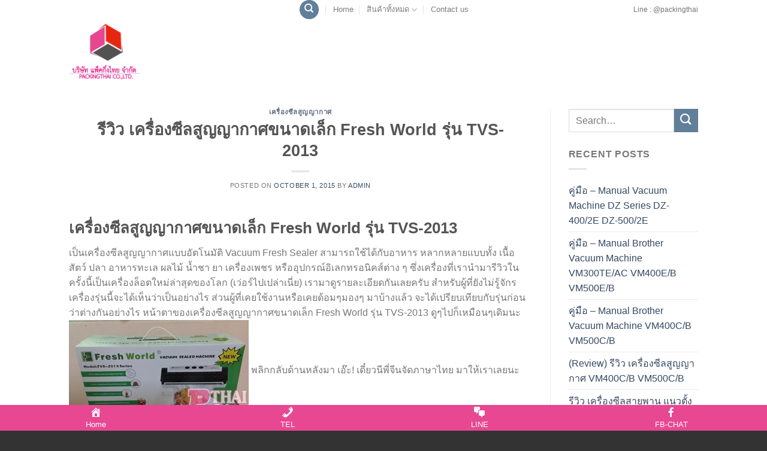

--- FILE ---
content_type: text/html; charset=UTF-8
request_url: https://www.packingthai.com/%E0%B9%80%E0%B8%84%E0%B8%A3%E0%B8%B7%E0%B9%88%E0%B8%AD%E0%B8%87%E0%B8%8B%E0%B8%B5%E0%B8%A5%E0%B8%AA%E0%B8%B9%E0%B8%8D%E0%B8%8D%E0%B8%B2%E0%B8%81%E0%B8%B2%E0%B8%A8/%E0%B8%A3%E0%B8%B5%E0%B8%A7%E0%B8%B4%E0%B8%A7tvs2013/
body_size: 29646
content:
<!DOCTYPE html>
<html lang="en-US" class="loading-site no-js bg-fill">
<head>
	<meta charset="UTF-8" />
	<link rel="profile" href="https://gmpg.org/xfn/11" />
	<link rel="pingback" href="https://www.packingthai.com/xmlrpc.php" />

					<script>document.documentElement.className = document.documentElement.className + ' yes-js js_active js'</script>
				<script>(function(html){html.className = html.className.replace(/\bno-js\b/,'js')})(document.documentElement);</script>
<meta name='robots' content='index, follow, max-image-preview:large, max-snippet:-1, max-video-preview:-1' />

<!-- Google Tag Manager by PYS -->
    <script data-cfasync="false" data-pagespeed-no-defer>
	    window.dataLayerPYS = window.dataLayerPYS || [];
	</script>
<!-- End Google Tag Manager by PYS -->
<!-- Google Tag Manager by PYS -->
<script data-cfasync="false" data-pagespeed-no-defer>
	var pys_datalayer_name = "dataLayer";
	window.dataLayer = window.dataLayer || [];</script> 
<!-- End Google Tag Manager by PYS -->
<!-- Google Tag Manager for WordPress by gtm4wp.com -->
<script data-cfasync="false" data-pagespeed-no-defer>
	var gtm4wp_datalayer_name = "dataLayer";
	var dataLayer = dataLayer || [];
	const gtm4wp_use_sku_instead = 1;
	const gtm4wp_id_prefix = '';
	const gtm4wp_remarketing = true;
	const gtm4wp_eec = true;
	const gtm4wp_classicec = false;
	const gtm4wp_currency = 'THB';
	const gtm4wp_product_per_impression = 10;
	const gtm4wp_needs_shipping_address = false;
	const gtm4wp_business_vertical = 'retail';
	const gtm4wp_business_vertical_id = 'id';
</script>
<!-- End Google Tag Manager for WordPress by gtm4wp.com --><script type="text/javascript">
const gtm4wp_is_safari = /^((?!chrome|android).)*safari/i.test(navigator.userAgent);
if ( gtm4wp_is_safari ) {
	window.addEventListener('pageshow', function(event) {
		if ( event.persisted ) {
			// if Safari loads the page from cache usually by navigating with the back button
			// it creates issues with product list click tracking
			// therefore GTM4WP forces the page reload in this browser
			window.location.reload();
		}
	});
}
</script><meta name="viewport" content="width=device-width, initial-scale=1" />
	<!-- This site is optimized with the Yoast SEO plugin v20.9 - https://yoast.com/wordpress/plugins/seo/ -->
	<title>รีวิว เครื่องซีลสูญญากาศขนาดเล็ก Fresh World รุ่น TVS-2013 - Packing Thai</title>
	<meta name="description" content="เครื่องซีลสูญญากาศขนาดเล็ก Fresh World รุ่น TVS-2013 เป็นเครื่องซีลสูญญากาศแบบอัตโนมัติ สามารถใช้ได้กับอาหาร เนื้อสัตว์ ปลา อาหารทะเล ผลไม้ ข้าวสาร เป็นต้น" />
	<link rel="canonical" href="https://www.packingthai.com/เครื่องซีลสูญญากาศ/รีวิวtvs2013/" />
	<meta property="og:locale" content="en_US" />
	<meta property="og:type" content="article" />
	<meta property="og:title" content="รีวิว เครื่องซีลสูญญากาศขนาดเล็ก Fresh World รุ่น TVS-2013 - Packing Thai" />
	<meta property="og:description" content="เครื่องซีลสูญญากาศขนาดเล็ก Fresh World รุ่น TVS-2013 เป็นเครื่องซีลสูญญากาศแบบอัตโนมัติ สามารถใช้ได้กับอาหาร เนื้อสัตว์ ปลา อาหารทะเล ผลไม้ ข้าวสาร เป็นต้น" />
	<meta property="og:url" content="https://www.packingthai.com/เครื่องซีลสูญญากาศ/รีวิวtvs2013/" />
	<meta property="og:site_name" content="Packing Thai" />
	<meta property="article:published_time" content="2015-10-01T16:03:34+00:00" />
	<meta property="article:modified_time" content="2020-09-19T00:12:19+00:00" />
	<meta property="og:image" content="https://www.packingthai.com/wp-content/uploads/2015/10/Fresh-World-TVS-2013-1-300x169.jpg" />
	<meta name="author" content="admin" />
	<meta name="twitter:card" content="summary_large_image" />
	<meta name="twitter:label1" content="Written by" />
	<meta name="twitter:data1" content="admin" />
	<script type="application/ld+json" class="yoast-schema-graph">{"@context":"https://schema.org","@graph":[{"@type":"WebPage","@id":"https://www.packingthai.com/%e0%b9%80%e0%b8%84%e0%b8%a3%e0%b8%b7%e0%b9%88%e0%b8%ad%e0%b8%87%e0%b8%8b%e0%b8%b5%e0%b8%a5%e0%b8%aa%e0%b8%b9%e0%b8%8d%e0%b8%8d%e0%b8%b2%e0%b8%81%e0%b8%b2%e0%b8%a8/%e0%b8%a3%e0%b8%b5%e0%b8%a7%e0%b8%b4%e0%b8%a7tvs2013/","url":"https://www.packingthai.com/%e0%b9%80%e0%b8%84%e0%b8%a3%e0%b8%b7%e0%b9%88%e0%b8%ad%e0%b8%87%e0%b8%8b%e0%b8%b5%e0%b8%a5%e0%b8%aa%e0%b8%b9%e0%b8%8d%e0%b8%8d%e0%b8%b2%e0%b8%81%e0%b8%b2%e0%b8%a8/%e0%b8%a3%e0%b8%b5%e0%b8%a7%e0%b8%b4%e0%b8%a7tvs2013/","name":"รีวิว เครื่องซีลสูญญากาศขนาดเล็ก Fresh World รุ่น TVS-2013 - Packing Thai","isPartOf":{"@id":"https://www.packingthai.com/#website"},"primaryImageOfPage":{"@id":"https://www.packingthai.com/%e0%b9%80%e0%b8%84%e0%b8%a3%e0%b8%b7%e0%b9%88%e0%b8%ad%e0%b8%87%e0%b8%8b%e0%b8%b5%e0%b8%a5%e0%b8%aa%e0%b8%b9%e0%b8%8d%e0%b8%8d%e0%b8%b2%e0%b8%81%e0%b8%b2%e0%b8%a8/%e0%b8%a3%e0%b8%b5%e0%b8%a7%e0%b8%b4%e0%b8%a7tvs2013/#primaryimage"},"image":{"@id":"https://www.packingthai.com/%e0%b9%80%e0%b8%84%e0%b8%a3%e0%b8%b7%e0%b9%88%e0%b8%ad%e0%b8%87%e0%b8%8b%e0%b8%b5%e0%b8%a5%e0%b8%aa%e0%b8%b9%e0%b8%8d%e0%b8%8d%e0%b8%b2%e0%b8%81%e0%b8%b2%e0%b8%a8/%e0%b8%a3%e0%b8%b5%e0%b8%a7%e0%b8%b4%e0%b8%a7tvs2013/#primaryimage"},"thumbnailUrl":"https://www.packingthai.com/wp-content/uploads/2015/10/Fresh-World-TVS-2013-1-300x169.jpg","datePublished":"2015-10-01T16:03:34+00:00","dateModified":"2020-09-19T00:12:19+00:00","author":{"@id":"https://www.packingthai.com/#/schema/person/c6c9d56cb539e505e56f43fc4567aac0"},"description":"เครื่องซีลสูญญากาศขนาดเล็ก Fresh World รุ่น TVS-2013 เป็นเครื่องซีลสูญญากาศแบบอัตโนมัติ สามารถใช้ได้กับอาหาร เนื้อสัตว์ ปลา อาหารทะเล ผลไม้ ข้าวสาร เป็นต้น","breadcrumb":{"@id":"https://www.packingthai.com/%e0%b9%80%e0%b8%84%e0%b8%a3%e0%b8%b7%e0%b9%88%e0%b8%ad%e0%b8%87%e0%b8%8b%e0%b8%b5%e0%b8%a5%e0%b8%aa%e0%b8%b9%e0%b8%8d%e0%b8%8d%e0%b8%b2%e0%b8%81%e0%b8%b2%e0%b8%a8/%e0%b8%a3%e0%b8%b5%e0%b8%a7%e0%b8%b4%e0%b8%a7tvs2013/#breadcrumb"},"inLanguage":"en-US","potentialAction":[{"@type":"ReadAction","target":["https://www.packingthai.com/%e0%b9%80%e0%b8%84%e0%b8%a3%e0%b8%b7%e0%b9%88%e0%b8%ad%e0%b8%87%e0%b8%8b%e0%b8%b5%e0%b8%a5%e0%b8%aa%e0%b8%b9%e0%b8%8d%e0%b8%8d%e0%b8%b2%e0%b8%81%e0%b8%b2%e0%b8%a8/%e0%b8%a3%e0%b8%b5%e0%b8%a7%e0%b8%b4%e0%b8%a7tvs2013/"]}]},{"@type":"ImageObject","inLanguage":"en-US","@id":"https://www.packingthai.com/%e0%b9%80%e0%b8%84%e0%b8%a3%e0%b8%b7%e0%b9%88%e0%b8%ad%e0%b8%87%e0%b8%8b%e0%b8%b5%e0%b8%a5%e0%b8%aa%e0%b8%b9%e0%b8%8d%e0%b8%8d%e0%b8%b2%e0%b8%81%e0%b8%b2%e0%b8%a8/%e0%b8%a3%e0%b8%b5%e0%b8%a7%e0%b8%b4%e0%b8%a7tvs2013/#primaryimage","url":"https://www.packingthai.com/wp-content/uploads/2015/10/Fresh-World-TVS-2013-1-300x169.jpg","contentUrl":"https://www.packingthai.com/wp-content/uploads/2015/10/Fresh-World-TVS-2013-1-300x169.jpg"},{"@type":"BreadcrumbList","@id":"https://www.packingthai.com/%e0%b9%80%e0%b8%84%e0%b8%a3%e0%b8%b7%e0%b9%88%e0%b8%ad%e0%b8%87%e0%b8%8b%e0%b8%b5%e0%b8%a5%e0%b8%aa%e0%b8%b9%e0%b8%8d%e0%b8%8d%e0%b8%b2%e0%b8%81%e0%b8%b2%e0%b8%a8/%e0%b8%a3%e0%b8%b5%e0%b8%a7%e0%b8%b4%e0%b8%a7tvs2013/#breadcrumb","itemListElement":[{"@type":"ListItem","position":1,"name":"Home","item":"https://www.packingthai.com/"},{"@type":"ListItem","position":2,"name":"Blog","item":"https://www.packingthai.com/blog/"},{"@type":"ListItem","position":3,"name":"รีวิว เครื่องซีลสูญญากาศขนาดเล็ก Fresh World รุ่น TVS-2013"}]},{"@type":"WebSite","@id":"https://www.packingthai.com/#website","url":"https://www.packingthai.com/","name":"Packing Thai","description":"เครื่องซีลสูญญากาศ เครื่องซีลปากถุง  เครื่องอบฟิล์มหด","potentialAction":[{"@type":"SearchAction","target":{"@type":"EntryPoint","urlTemplate":"https://www.packingthai.com/?s={search_term_string}"},"query-input":"required name=search_term_string"}],"inLanguage":"en-US"},{"@type":"Person","@id":"https://www.packingthai.com/#/schema/person/c6c9d56cb539e505e56f43fc4567aac0","name":"admin","image":{"@type":"ImageObject","inLanguage":"en-US","@id":"https://www.packingthai.com/#/schema/person/image/","url":"https://secure.gravatar.com/avatar/b822565acc41cc1d2813a9f4009d63e7?s=96&d=mm&r=g","contentUrl":"https://secure.gravatar.com/avatar/b822565acc41cc1d2813a9f4009d63e7?s=96&d=mm&r=g","caption":"admin"},"url":"https://www.packingthai.com/author/admin/"}]}</script>
	<!-- / Yoast SEO plugin. -->


<link rel='dns-prefetch' href='//cdn.jsdelivr.net' />
<link rel='prefetch' href='https://www.packingthai.com/wp-content/themes/flatsome/assets/js/chunk.countup.js?ver=3.16.6' />
<link rel='prefetch' href='https://www.packingthai.com/wp-content/themes/flatsome/assets/js/chunk.sticky-sidebar.js?ver=3.16.6' />
<link rel='prefetch' href='https://www.packingthai.com/wp-content/themes/flatsome/assets/js/chunk.tooltips.js?ver=3.16.6' />
<link rel='prefetch' href='https://www.packingthai.com/wp-content/themes/flatsome/assets/js/chunk.vendors-popups.js?ver=3.16.6' />
<link rel='prefetch' href='https://www.packingthai.com/wp-content/themes/flatsome/assets/js/chunk.vendors-slider.js?ver=3.16.6' />
<link rel="alternate" type="application/rss+xml" title="Packing Thai &raquo; Feed" href="https://www.packingthai.com/feed/" />
<link rel="alternate" type="application/rss+xml" title="Packing Thai &raquo; Comments Feed" href="https://www.packingthai.com/comments/feed/" />
<link rel="alternate" type="application/rss+xml" title="Packing Thai &raquo; รีวิว เครื่องซีลสูญญากาศขนาดเล็ก Fresh World รุ่น TVS-2013 Comments Feed" href="https://www.packingthai.com/%e0%b9%80%e0%b8%84%e0%b8%a3%e0%b8%b7%e0%b9%88%e0%b8%ad%e0%b8%87%e0%b8%8b%e0%b8%b5%e0%b8%a5%e0%b8%aa%e0%b8%b9%e0%b8%8d%e0%b8%8d%e0%b8%b2%e0%b8%81%e0%b8%b2%e0%b8%a8/%e0%b8%a3%e0%b8%b5%e0%b8%a7%e0%b8%b4%e0%b8%a7tvs2013/feed/" />
		<!-- This site uses the Google Analytics by MonsterInsights plugin v9.2.2 - Using Analytics tracking - https://www.monsterinsights.com/ -->
		<!-- Note: MonsterInsights is not currently configured on this site. The site owner needs to authenticate with Google Analytics in the MonsterInsights settings panel. -->
					<!-- No tracking code set -->
				<!-- / Google Analytics by MonsterInsights -->
		<script type="text/javascript">
window._wpemojiSettings = {"baseUrl":"https:\/\/s.w.org\/images\/core\/emoji\/14.0.0\/72x72\/","ext":".png","svgUrl":"https:\/\/s.w.org\/images\/core\/emoji\/14.0.0\/svg\/","svgExt":".svg","source":{"concatemoji":"https:\/\/www.packingthai.com\/wp-includes\/js\/wp-emoji-release.min.js?ver=6.1.1"}};
/*! This file is auto-generated */
!function(e,a,t){var n,r,o,i=a.createElement("canvas"),p=i.getContext&&i.getContext("2d");function s(e,t){var a=String.fromCharCode,e=(p.clearRect(0,0,i.width,i.height),p.fillText(a.apply(this,e),0,0),i.toDataURL());return p.clearRect(0,0,i.width,i.height),p.fillText(a.apply(this,t),0,0),e===i.toDataURL()}function c(e){var t=a.createElement("script");t.src=e,t.defer=t.type="text/javascript",a.getElementsByTagName("head")[0].appendChild(t)}for(o=Array("flag","emoji"),t.supports={everything:!0,everythingExceptFlag:!0},r=0;r<o.length;r++)t.supports[o[r]]=function(e){if(p&&p.fillText)switch(p.textBaseline="top",p.font="600 32px Arial",e){case"flag":return s([127987,65039,8205,9895,65039],[127987,65039,8203,9895,65039])?!1:!s([55356,56826,55356,56819],[55356,56826,8203,55356,56819])&&!s([55356,57332,56128,56423,56128,56418,56128,56421,56128,56430,56128,56423,56128,56447],[55356,57332,8203,56128,56423,8203,56128,56418,8203,56128,56421,8203,56128,56430,8203,56128,56423,8203,56128,56447]);case"emoji":return!s([129777,127995,8205,129778,127999],[129777,127995,8203,129778,127999])}return!1}(o[r]),t.supports.everything=t.supports.everything&&t.supports[o[r]],"flag"!==o[r]&&(t.supports.everythingExceptFlag=t.supports.everythingExceptFlag&&t.supports[o[r]]);t.supports.everythingExceptFlag=t.supports.everythingExceptFlag&&!t.supports.flag,t.DOMReady=!1,t.readyCallback=function(){t.DOMReady=!0},t.supports.everything||(n=function(){t.readyCallback()},a.addEventListener?(a.addEventListener("DOMContentLoaded",n,!1),e.addEventListener("load",n,!1)):(e.attachEvent("onload",n),a.attachEvent("onreadystatechange",function(){"complete"===a.readyState&&t.readyCallback()})),(e=t.source||{}).concatemoji?c(e.concatemoji):e.wpemoji&&e.twemoji&&(c(e.twemoji),c(e.wpemoji)))}(window,document,window._wpemojiSettings);
</script>
<style type="text/css">
img.wp-smiley,
img.emoji {
	display: inline !important;
	border: none !important;
	box-shadow: none !important;
	height: 1em !important;
	width: 1em !important;
	margin: 0 0.07em !important;
	vertical-align: -0.1em !important;
	background: none !important;
	padding: 0 !important;
}
</style>
	<style id='wp-block-library-inline-css' type='text/css'>
:root{--wp-admin-theme-color:#007cba;--wp-admin-theme-color--rgb:0,124,186;--wp-admin-theme-color-darker-10:#006ba1;--wp-admin-theme-color-darker-10--rgb:0,107,161;--wp-admin-theme-color-darker-20:#005a87;--wp-admin-theme-color-darker-20--rgb:0,90,135;--wp-admin-border-width-focus:2px}@media (-webkit-min-device-pixel-ratio:2),(min-resolution:192dpi){:root{--wp-admin-border-width-focus:1.5px}}.wp-element-button{cursor:pointer}:root{--wp--preset--font-size--normal:16px;--wp--preset--font-size--huge:42px}:root .has-very-light-gray-background-color{background-color:#eee}:root .has-very-dark-gray-background-color{background-color:#313131}:root .has-very-light-gray-color{color:#eee}:root .has-very-dark-gray-color{color:#313131}:root .has-vivid-green-cyan-to-vivid-cyan-blue-gradient-background{background:linear-gradient(135deg,#00d084,#0693e3)}:root .has-purple-crush-gradient-background{background:linear-gradient(135deg,#34e2e4,#4721fb 50%,#ab1dfe)}:root .has-hazy-dawn-gradient-background{background:linear-gradient(135deg,#faaca8,#dad0ec)}:root .has-subdued-olive-gradient-background{background:linear-gradient(135deg,#fafae1,#67a671)}:root .has-atomic-cream-gradient-background{background:linear-gradient(135deg,#fdd79a,#004a59)}:root .has-nightshade-gradient-background{background:linear-gradient(135deg,#330968,#31cdcf)}:root .has-midnight-gradient-background{background:linear-gradient(135deg,#020381,#2874fc)}.has-regular-font-size{font-size:1em}.has-larger-font-size{font-size:2.625em}.has-normal-font-size{font-size:var(--wp--preset--font-size--normal)}.has-huge-font-size{font-size:var(--wp--preset--font-size--huge)}.has-text-align-center{text-align:center}.has-text-align-left{text-align:left}.has-text-align-right{text-align:right}#end-resizable-editor-section{display:none}.aligncenter{clear:both}.items-justified-left{justify-content:flex-start}.items-justified-center{justify-content:center}.items-justified-right{justify-content:flex-end}.items-justified-space-between{justify-content:space-between}.screen-reader-text{border:0;clip:rect(1px,1px,1px,1px);clip-path:inset(50%);height:1px;margin:-1px;overflow:hidden;padding:0;position:absolute;width:1px;word-wrap:normal!important}.screen-reader-text:focus{background-color:#ddd;clip:auto!important;clip-path:none;color:#444;display:block;font-size:1em;height:auto;left:5px;line-height:normal;padding:15px 23px 14px;text-decoration:none;top:5px;width:auto;z-index:100000}html :where(.has-border-color){border-style:solid}html :where([style*=border-top-color]){border-top-style:solid}html :where([style*=border-right-color]){border-right-style:solid}html :where([style*=border-bottom-color]){border-bottom-style:solid}html :where([style*=border-left-color]){border-left-style:solid}html :where([style*=border-width]){border-style:solid}html :where([style*=border-top-width]){border-top-style:solid}html :where([style*=border-right-width]){border-right-style:solid}html :where([style*=border-bottom-width]){border-bottom-style:solid}html :where([style*=border-left-width]){border-left-style:solid}html :where(img[class*=wp-image-]){height:auto;max-width:100%}figure{margin:0 0 1em}
</style>
<link rel='stylesheet' id='classic-theme-styles-css' href='https://www.packingthai.com/wp-includes/css/classic-themes.min.css?ver=1' type='text/css' media='all' />
<link rel='stylesheet' id='dashicons-css' href='https://www.packingthai.com/wp-includes/css/dashicons.min.css?ver=6.1.1' type='text/css' media='all' />
<style id='dashicons-inline-css' type='text/css'>
[data-font="Dashicons"]:before {font-family: 'Dashicons' !important;content: attr(data-icon) !important;speak: none !important;font-weight: normal !important;font-variant: normal !important;text-transform: none !important;line-height: 1 !important;font-style: normal !important;-webkit-font-smoothing: antialiased !important;-moz-osx-font-smoothing: grayscale !important;}
</style>
<style id='woocommerce-inline-inline-css' type='text/css'>
.woocommerce form .form-row .required { visibility: visible; }
</style>
<link rel='stylesheet' id='flatsome-ninjaforms-css' href='https://www.packingthai.com/wp-content/themes/flatsome/inc/integrations/ninjaforms/ninjaforms.css?ver=6.1.1' type='text/css' media='all' />
<link rel='stylesheet' id='flatsome-woocommerce-wishlist-css' href='https://www.packingthai.com/wp-content/themes/flatsome/inc/integrations/wc-yith-wishlist/wishlist.css?ver=3.10.2' type='text/css' media='all' />
<link rel='stylesheet' id='elementor-icons-ekiticons-css' href='https://www.packingthai.com/wp-content/plugins/elementskit-lite/modules/elementskit-icon-pack/assets/css/ekiticons.css?ver=2.8.1' type='text/css' media='all' />
<link rel='stylesheet' id='wc-custom-add-to-cart-css' href='https://www.packingthai.com/wp-content/plugins/woo-custom-add-to-cart-button/assets/css/wc-custom-add-to-cart.min.css?ver=1.2.1' type='text/css' media='all' />
<link rel='stylesheet' id='ekit-widget-styles-css' href='https://www.packingthai.com/wp-content/plugins/elementskit-lite/widgets/init/assets/css/widget-styles.css?ver=2.8.1' type='text/css' media='all' />
<link rel='stylesheet' id='ekit-responsive-css' href='https://www.packingthai.com/wp-content/plugins/elementskit-lite/widgets/init/assets/css/responsive.css?ver=2.8.1' type='text/css' media='all' />
<link rel='stylesheet' id='flatsome-main-css' href='https://www.packingthai.com/wp-content/themes/flatsome/assets/css/flatsome.css?ver=3.16.6' type='text/css' media='all' />
<style id='flatsome-main-inline-css' type='text/css'>
@font-face {
				font-family: "fl-icons";
				font-display: block;
				src: url(https://www.packingthai.com/wp-content/themes/flatsome/assets/css/icons/fl-icons.eot?v=3.16.6);
				src:
					url(https://www.packingthai.com/wp-content/themes/flatsome/assets/css/icons/fl-icons.eot#iefix?v=3.16.6) format("embedded-opentype"),
					url(https://www.packingthai.com/wp-content/themes/flatsome/assets/css/icons/fl-icons.woff2?v=3.16.6) format("woff2"),
					url(https://www.packingthai.com/wp-content/themes/flatsome/assets/css/icons/fl-icons.ttf?v=3.16.6) format("truetype"),
					url(https://www.packingthai.com/wp-content/themes/flatsome/assets/css/icons/fl-icons.woff?v=3.16.6) format("woff"),
					url(https://www.packingthai.com/wp-content/themes/flatsome/assets/css/icons/fl-icons.svg?v=3.16.6#fl-icons) format("svg");
			}
</style>
<link rel='stylesheet' id='flatsome-shop-css' href='https://www.packingthai.com/wp-content/themes/flatsome/assets/css/flatsome-shop.css?ver=3.16.6' type='text/css' media='all' />
<link rel='stylesheet' id='flatsome-style-css' href='https://www.packingthai.com/wp-content/themes/flatsome/style.css?ver=3.16.6' type='text/css' media='all' />
<script type='text/javascript' src='https://www.packingthai.com/wp-includes/js/jquery/jquery.min.js?ver=3.6.1' id='jquery-core-js'></script>
<script type='text/javascript' src='https://www.packingthai.com/wp-includes/js/jquery/jquery-migrate.min.js?ver=3.3.2' id='jquery-migrate-js'></script>
<script type='text/javascript' src='https://www.packingthai.com/wp-content/plugins/duracelltomi-google-tag-manager/js/gtm4wp-woocommerce-enhanced.js?ver=1.16.1' id='gtm4wp-woocommerce-enhanced-js'></script>
<link rel="https://api.w.org/" href="https://www.packingthai.com/wp-json/" /><link rel="alternate" type="application/json" href="https://www.packingthai.com/wp-json/wp/v2/posts/1" /><link rel="EditURI" type="application/rsd+xml" title="RSD" href="https://www.packingthai.com/xmlrpc.php?rsd" />
<link rel="wlwmanifest" type="application/wlwmanifest+xml" href="https://www.packingthai.com/wp-includes/wlwmanifest.xml" />
<meta name="generator" content="WordPress 6.1.1" />
<meta name="generator" content="WooCommerce 7.8.0" />
<link rel='shortlink' href='https://www.packingthai.com/?p=1' />
<link rel="alternate" type="application/json+oembed" href="https://www.packingthai.com/wp-json/oembed/1.0/embed?url=https%3A%2F%2Fwww.packingthai.com%2F%25e0%25b9%2580%25e0%25b8%2584%25e0%25b8%25a3%25e0%25b8%25b7%25e0%25b9%2588%25e0%25b8%25ad%25e0%25b8%2587%25e0%25b8%258b%25e0%25b8%25b5%25e0%25b8%25a5%25e0%25b8%25aa%25e0%25b8%25b9%25e0%25b8%258d%25e0%25b8%258d%25e0%25b8%25b2%25e0%25b8%2581%25e0%25b8%25b2%25e0%25b8%25a8%2F%25e0%25b8%25a3%25e0%25b8%25b5%25e0%25b8%25a7%25e0%25b8%25b4%25e0%25b8%25a7tvs2013%2F" />
<link rel="alternate" type="text/xml+oembed" href="https://www.packingthai.com/wp-json/oembed/1.0/embed?url=https%3A%2F%2Fwww.packingthai.com%2F%25e0%25b9%2580%25e0%25b8%2584%25e0%25b8%25a3%25e0%25b8%25b7%25e0%25b9%2588%25e0%25b8%25ad%25e0%25b8%2587%25e0%25b8%258b%25e0%25b8%25b5%25e0%25b8%25a5%25e0%25b8%25aa%25e0%25b8%25b9%25e0%25b8%258d%25e0%25b8%258d%25e0%25b8%25b2%25e0%25b8%2581%25e0%25b8%25b2%25e0%25b8%25a8%2F%25e0%25b8%25a3%25e0%25b8%25b5%25e0%25b8%25a7%25e0%25b8%25b4%25e0%25b8%25a7tvs2013%2F&#038;format=xml" />
<meta name="viewport" content="initial-scale=1, viewport-fit=cover">

<!-- Google Tag Manager for WordPress by gtm4wp.com -->
<!-- GTM Container placement set to manual -->
<script data-cfasync="false" data-pagespeed-no-defer type="text/javascript">
	var dataLayer_content = {"pagePostType":"post","pagePostType2":"single-post","pageCategory":["%e0%b9%80%e0%b8%84%e0%b8%a3%e0%b8%b7%e0%b9%88%e0%b8%ad%e0%b8%87%e0%b8%8b%e0%b8%b5%e0%b8%a5%e0%b8%aa%e0%b8%b9%e0%b8%8d%e0%b8%8d%e0%b8%b2%e0%b8%81%e0%b8%b2%e0%b8%a8"],"pageAttributes":["%e0%b9%80%e0%b8%84%e0%b8%a3%e0%b8%b7%e0%b9%88%e0%b8%ad%e0%b8%87%e0%b8%8b%e0%b8%b5%e0%b8%a5%e0%b8%aa%e0%b8%b9%e0%b8%8d%e0%b8%8d%e0%b8%b2%e0%b8%81%e0%b8%b2%e0%b8%a8","%e0%b9%80%e0%b8%84%e0%b8%a3%e0%b8%b7%e0%b9%88%e0%b8%ad%e0%b8%87%e0%b8%8b%e0%b8%b5%e0%b8%a5%e0%b8%aa%e0%b8%b9%e0%b8%8d%e0%b8%8d%e0%b8%b2%e0%b8%81%e0%b8%b2%e0%b8%a8-fresh-sealer","%e0%b9%80%e0%b8%84%e0%b8%a3%e0%b8%b7%e0%b9%88%e0%b8%ad%e0%b8%87%e0%b8%8b%e0%b8%b5%e0%b8%a5%e0%b8%aa%e0%b8%b9%e0%b8%8d%e0%b8%8d%e0%b8%b2%e0%b8%81%e0%b8%b2%e0%b8%a8-pantip"],"pagePostAuthor":"admin","ecomm_pagetype":"other"};
	dataLayer.push( dataLayer_content );
</script>
<script data-cfasync="false">
(function(w,d,s,l,i){w[l]=w[l]||[];w[l].push({'gtm.start':
new Date().getTime(),event:'gtm.js'});var f=d.getElementsByTagName(s)[0],
j=d.createElement(s),dl=l!='dataLayer'?'&l='+l:'';j.async=true;j.src=
'//www.googletagmanager.com/gtm.'+'js?id='+i+dl;f.parentNode.insertBefore(j,f);
})(window,document,'script','dataLayer','GTM-M8ZS3DX');
</script>
<!-- End Google Tag Manager -->
<!-- End Google Tag Manager for WordPress by gtm4wp.com -->		<script>
			document.documentElement.className = document.documentElement.className.replace( 'no-js', 'js' );
		</script>
				<style>
			.no-js img.lazyload { display: none; }
			figure.wp-block-image img.lazyloading { min-width: 150px; }
							.lazyload, .lazyloading { opacity: 0; }
				.lazyloaded {
					opacity: 1;
					transition: opacity 400ms;
					transition-delay: 0ms;
				}
					</style>
		<style>.bg{opacity: 0; transition: opacity 1s; -webkit-transition: opacity 1s;} .bg-loaded{opacity: 1;}</style>	<noscript><style>.woocommerce-product-gallery{ opacity: 1 !important; }</style></noscript>
	<style type="text/css">.broken_link, a.broken_link {
	text-decoration: line-through;
}</style><link rel="amphtml" href="https://www.packingthai.com/%E0%B9%80%E0%B8%84%E0%B8%A3%E0%B8%B7%E0%B9%88%E0%B8%AD%E0%B8%87%E0%B8%8B%E0%B8%B5%E0%B8%A5%E0%B8%AA%E0%B8%B9%E0%B8%8D%E0%B8%8D%E0%B8%B2%E0%B8%81%E0%B8%B2%E0%B8%A8/%E0%B8%A3%E0%B8%B5%E0%B8%A7%E0%B8%B4%E0%B8%A7tvs2013/amp/">
<meta name="facebook-domain-verification" content="786m6ry6yvfi13o0h5u23r8ykyodov" />
<link rel="icon" href="https://www.packingthai.com/wp-content/uploads/2015/10/cropped-favicon-32x32.jpg" sizes="32x32" />
<link rel="icon" href="https://www.packingthai.com/wp-content/uploads/2015/10/cropped-favicon-192x192.jpg" sizes="192x192" />
<link rel="apple-touch-icon" href="https://www.packingthai.com/wp-content/uploads/2015/10/cropped-favicon-180x180.jpg" />
<meta name="msapplication-TileImage" content="https://www.packingthai.com/wp-content/uploads/2015/10/cropped-favicon-270x270.jpg" />
<style id="custom-css" type="text/css">:root {--primary-color: #627f9a;}.sticky-add-to-cart--active, #wrapper,#main,#main.dark{background-color: #FFF}.header-main{height: 120px}#logo img{max-height: 120px}#logo{width:210px;}.header-top{min-height: 30px}.transparent .header-main{height: 90px}.transparent #logo img{max-height: 90px}.has-transparent + .page-title:first-of-type,.has-transparent + #main > .page-title,.has-transparent + #main > div > .page-title,.has-transparent + #main .page-header-wrapper:first-of-type .page-title{padding-top: 120px;}.header.show-on-scroll,.stuck .header-main{height:70px!important}.stuck #logo img{max-height: 70px!important}.header-bg-color {background-color: #fff}.header-bottom {background-color: #eee}.stuck .header-main .nav > li > a{line-height: 50px }@media (max-width: 549px) {.header-main{height: 70px}#logo img{max-height: 70px}}.header-top{background-color:#ffffff!important;}/* Color */.accordion-title.active, .has-icon-bg .icon .icon-inner,.logo a, .primary.is-underline, .primary.is-link, .badge-outline .badge-inner, .nav-outline > li.active> a,.nav-outline >li.active > a, .cart-icon strong,[data-color='primary'], .is-outline.primary{color: #627f9a;}/* Color !important */[data-text-color="primary"]{color: #627f9a!important;}/* Background Color */[data-text-bg="primary"]{background-color: #627f9a;}/* Background */.scroll-to-bullets a,.featured-title, .label-new.menu-item > a:after, .nav-pagination > li > .current,.nav-pagination > li > span:hover,.nav-pagination > li > a:hover,.has-hover:hover .badge-outline .badge-inner,button[type="submit"], .button.wc-forward:not(.checkout):not(.checkout-button), .button.submit-button, .button.primary:not(.is-outline),.featured-table .title,.is-outline:hover, .has-icon:hover .icon-label,.nav-dropdown-bold .nav-column li > a:hover, .nav-dropdown.nav-dropdown-bold > li > a:hover, .nav-dropdown-bold.dark .nav-column li > a:hover, .nav-dropdown.nav-dropdown-bold.dark > li > a:hover, .header-vertical-menu__opener ,.is-outline:hover, .tagcloud a:hover,.grid-tools a, input[type='submit']:not(.is-form), .box-badge:hover .box-text, input.button.alt,.nav-box > li > a:hover,.nav-box > li.active > a,.nav-pills > li.active > a ,.current-dropdown .cart-icon strong, .cart-icon:hover strong, .nav-line-bottom > li > a:before, .nav-line-grow > li > a:before, .nav-line > li > a:before,.banner, .header-top, .slider-nav-circle .flickity-prev-next-button:hover svg, .slider-nav-circle .flickity-prev-next-button:hover .arrow, .primary.is-outline:hover, .button.primary:not(.is-outline), input[type='submit'].primary, input[type='submit'].primary, input[type='reset'].button, input[type='button'].primary, .badge-inner{background-color: #627f9a;}/* Border */.nav-vertical.nav-tabs > li.active > a,.scroll-to-bullets a.active,.nav-pagination > li > .current,.nav-pagination > li > span:hover,.nav-pagination > li > a:hover,.has-hover:hover .badge-outline .badge-inner,.accordion-title.active,.featured-table,.is-outline:hover, .tagcloud a:hover,blockquote, .has-border, .cart-icon strong:after,.cart-icon strong,.blockUI:before, .processing:before,.loading-spin, .slider-nav-circle .flickity-prev-next-button:hover svg, .slider-nav-circle .flickity-prev-next-button:hover .arrow, .primary.is-outline:hover{border-color: #627f9a}.nav-tabs > li.active > a{border-top-color: #627f9a}.widget_shopping_cart_content .blockUI.blockOverlay:before { border-left-color: #627f9a }.woocommerce-checkout-review-order .blockUI.blockOverlay:before { border-left-color: #627f9a }/* Fill */.slider .flickity-prev-next-button:hover svg,.slider .flickity-prev-next-button:hover .arrow{fill: #627f9a;}/* Focus */.primary:focus-visible, .submit-button:focus-visible, button[type="submit"]:focus-visible { outline-color: #627f9a!important; }.badge-inner.on-sale{background-color: #1a5d97}.badge-inner.new-bubble{background-color: #7a9c59}@media screen and (min-width: 550px){.products .box-vertical .box-image{min-width: 247px!important;width: 247px!important;}}.footer-1{background-color: #fff}.footer-2{background-color: #777}.absolute-footer, html{background-color: #333}.nav-vertical-fly-out > li + li {border-top-width: 1px; border-top-style: solid;}/* Custom CSS */div {}.label-new.menu-item > a:after{content:"New";}.label-hot.menu-item > a:after{content:"Hot";}.label-sale.menu-item > a:after{content:"Sale";}.label-popular.menu-item > a:after{content:"Popular";}</style><style id="kirki-inline-styles"></style></head>

<body data-rsssl=1 class="post-template-default single single-post postid-1 single-format-standard theme-flatsome woocommerce-no-js full-width bg-fill lightbox nav-dropdown-has-arrow nav-dropdown-has-shadow nav-dropdown-has-border parallax-mobile catalog-mode wc-add-to-cart-icon elementor-default elementor-kit-5091">

<svg xmlns="http://www.w3.org/2000/svg" viewBox="0 0 0 0" width="0" height="0" focusable="false" role="none" style="visibility: hidden; position: absolute; left: -9999px; overflow: hidden;" ><defs><filter id="wp-duotone-dark-grayscale"><feColorMatrix color-interpolation-filters="sRGB" type="matrix" values=" .299 .587 .114 0 0 .299 .587 .114 0 0 .299 .587 .114 0 0 .299 .587 .114 0 0 " /><feComponentTransfer color-interpolation-filters="sRGB" ><feFuncR type="table" tableValues="0 0.49803921568627" /><feFuncG type="table" tableValues="0 0.49803921568627" /><feFuncB type="table" tableValues="0 0.49803921568627" /><feFuncA type="table" tableValues="1 1" /></feComponentTransfer><feComposite in2="SourceGraphic" operator="in" /></filter></defs></svg><svg xmlns="http://www.w3.org/2000/svg" viewBox="0 0 0 0" width="0" height="0" focusable="false" role="none" style="visibility: hidden; position: absolute; left: -9999px; overflow: hidden;" ><defs><filter id="wp-duotone-grayscale"><feColorMatrix color-interpolation-filters="sRGB" type="matrix" values=" .299 .587 .114 0 0 .299 .587 .114 0 0 .299 .587 .114 0 0 .299 .587 .114 0 0 " /><feComponentTransfer color-interpolation-filters="sRGB" ><feFuncR type="table" tableValues="0 1" /><feFuncG type="table" tableValues="0 1" /><feFuncB type="table" tableValues="0 1" /><feFuncA type="table" tableValues="1 1" /></feComponentTransfer><feComposite in2="SourceGraphic" operator="in" /></filter></defs></svg><svg xmlns="http://www.w3.org/2000/svg" viewBox="0 0 0 0" width="0" height="0" focusable="false" role="none" style="visibility: hidden; position: absolute; left: -9999px; overflow: hidden;" ><defs><filter id="wp-duotone-purple-yellow"><feColorMatrix color-interpolation-filters="sRGB" type="matrix" values=" .299 .587 .114 0 0 .299 .587 .114 0 0 .299 .587 .114 0 0 .299 .587 .114 0 0 " /><feComponentTransfer color-interpolation-filters="sRGB" ><feFuncR type="table" tableValues="0.54901960784314 0.98823529411765" /><feFuncG type="table" tableValues="0 1" /><feFuncB type="table" tableValues="0.71764705882353 0.25490196078431" /><feFuncA type="table" tableValues="1 1" /></feComponentTransfer><feComposite in2="SourceGraphic" operator="in" /></filter></defs></svg><svg xmlns="http://www.w3.org/2000/svg" viewBox="0 0 0 0" width="0" height="0" focusable="false" role="none" style="visibility: hidden; position: absolute; left: -9999px; overflow: hidden;" ><defs><filter id="wp-duotone-blue-red"><feColorMatrix color-interpolation-filters="sRGB" type="matrix" values=" .299 .587 .114 0 0 .299 .587 .114 0 0 .299 .587 .114 0 0 .299 .587 .114 0 0 " /><feComponentTransfer color-interpolation-filters="sRGB" ><feFuncR type="table" tableValues="0 1" /><feFuncG type="table" tableValues="0 0.27843137254902" /><feFuncB type="table" tableValues="0.5921568627451 0.27843137254902" /><feFuncA type="table" tableValues="1 1" /></feComponentTransfer><feComposite in2="SourceGraphic" operator="in" /></filter></defs></svg><svg xmlns="http://www.w3.org/2000/svg" viewBox="0 0 0 0" width="0" height="0" focusable="false" role="none" style="visibility: hidden; position: absolute; left: -9999px; overflow: hidden;" ><defs><filter id="wp-duotone-midnight"><feColorMatrix color-interpolation-filters="sRGB" type="matrix" values=" .299 .587 .114 0 0 .299 .587 .114 0 0 .299 .587 .114 0 0 .299 .587 .114 0 0 " /><feComponentTransfer color-interpolation-filters="sRGB" ><feFuncR type="table" tableValues="0 0" /><feFuncG type="table" tableValues="0 0.64705882352941" /><feFuncB type="table" tableValues="0 1" /><feFuncA type="table" tableValues="1 1" /></feComponentTransfer><feComposite in2="SourceGraphic" operator="in" /></filter></defs></svg><svg xmlns="http://www.w3.org/2000/svg" viewBox="0 0 0 0" width="0" height="0" focusable="false" role="none" style="visibility: hidden; position: absolute; left: -9999px; overflow: hidden;" ><defs><filter id="wp-duotone-magenta-yellow"><feColorMatrix color-interpolation-filters="sRGB" type="matrix" values=" .299 .587 .114 0 0 .299 .587 .114 0 0 .299 .587 .114 0 0 .299 .587 .114 0 0 " /><feComponentTransfer color-interpolation-filters="sRGB" ><feFuncR type="table" tableValues="0.78039215686275 1" /><feFuncG type="table" tableValues="0 0.94901960784314" /><feFuncB type="table" tableValues="0.35294117647059 0.47058823529412" /><feFuncA type="table" tableValues="1 1" /></feComponentTransfer><feComposite in2="SourceGraphic" operator="in" /></filter></defs></svg><svg xmlns="http://www.w3.org/2000/svg" viewBox="0 0 0 0" width="0" height="0" focusable="false" role="none" style="visibility: hidden; position: absolute; left: -9999px; overflow: hidden;" ><defs><filter id="wp-duotone-purple-green"><feColorMatrix color-interpolation-filters="sRGB" type="matrix" values=" .299 .587 .114 0 0 .299 .587 .114 0 0 .299 .587 .114 0 0 .299 .587 .114 0 0 " /><feComponentTransfer color-interpolation-filters="sRGB" ><feFuncR type="table" tableValues="0.65098039215686 0.40392156862745" /><feFuncG type="table" tableValues="0 1" /><feFuncB type="table" tableValues="0.44705882352941 0.4" /><feFuncA type="table" tableValues="1 1" /></feComponentTransfer><feComposite in2="SourceGraphic" operator="in" /></filter></defs></svg><svg xmlns="http://www.w3.org/2000/svg" viewBox="0 0 0 0" width="0" height="0" focusable="false" role="none" style="visibility: hidden; position: absolute; left: -9999px; overflow: hidden;" ><defs><filter id="wp-duotone-blue-orange"><feColorMatrix color-interpolation-filters="sRGB" type="matrix" values=" .299 .587 .114 0 0 .299 .587 .114 0 0 .299 .587 .114 0 0 .299 .587 .114 0 0 " /><feComponentTransfer color-interpolation-filters="sRGB" ><feFuncR type="table" tableValues="0.098039215686275 1" /><feFuncG type="table" tableValues="0 0.66274509803922" /><feFuncB type="table" tableValues="0.84705882352941 0.41960784313725" /><feFuncA type="table" tableValues="1 1" /></feComponentTransfer><feComposite in2="SourceGraphic" operator="in" /></filter></defs></svg>
<!-- GTM Container placement set to manual -->
<!-- Google Tag Manager (noscript) -->
				<noscript><iframe  height="0" width="0" style="display:none;visibility:hidden" aria-hidden="true" data-src="https://www.googletagmanager.com/ns.html?id=GTM-M8ZS3DX" class="lazyload" src="[data-uri]"></iframe></noscript>
<!-- End Google Tag Manager (noscript) -->
<a class="skip-link screen-reader-text" href="#main">Skip to content</a>

<div id="wrapper">

	
	<header id="header" class="header has-sticky sticky-jump">
		<div class="header-wrapper">
			<div id="top-bar" class="header-top flex-has-center hide-for-medium">
    <div class="flex-row container">
      <div class="flex-col hide-for-medium flex-left">
          <ul class="nav nav-left medium-nav-center nav-small  nav-divided">
                        </ul>
      </div>

      <div class="flex-col hide-for-medium flex-center">
          <ul class="nav nav-center nav-small  nav-divided">
              <li class="header-search header-search-dropdown has-icon has-dropdown menu-item-has-children">
	<div class="header-button">	<a href="#" aria-label="Search" class="icon primary button circle is-small"><i class="icon-search" ></i></a>
	</div>	<ul class="nav-dropdown nav-dropdown-default">
	 	<li class="header-search-form search-form html relative has-icon">
	<div class="header-search-form-wrapper">
		<div class="searchform-wrapper ux-search-box relative is-normal"><form role="search" method="get" class="searchform" action="https://www.packingthai.com/">
	<div class="flex-row relative">
						<div class="flex-col flex-grow">
			<label class="screen-reader-text" for="woocommerce-product-search-field-0">Search for:</label>
			<input type="search" id="woocommerce-product-search-field-0" class="search-field mb-0" placeholder="Search&hellip;" value="" name="s" />
			<input type="hidden" name="post_type" value="product" />
					</div>
		<div class="flex-col">
			<button type="submit" value="Search" class="ux-search-submit submit-button secondary button  icon mb-0" aria-label="Submit">
				<i class="icon-search" ></i>			</button>
		</div>
	</div>
	<div class="live-search-results text-left z-top"></div>
</form>
</div>	</div>
</li>
	</ul>
</li>
<li id="menu-item-2861" class="menu-item menu-item-type-post_type menu-item-object-page menu-item-home menu-item-2861 menu-item-design-default"><a href="https://www.packingthai.com/" class="nav-top-link">Home</a></li>
<li id="menu-item-2684" class="menu-item menu-item-type-post_type menu-item-object-page menu-item-has-children menu-item-2684 menu-item-design-default has-dropdown"><a href="https://www.packingthai.com/shortcodes/shortcode-product-categories/" class="nav-top-link" aria-expanded="false" aria-haspopup="menu">สินค้าทั้งหมด<i class="icon-angle-down" ></i></a>
<ul class="sub-menu nav-dropdown nav-dropdown-default">
	<li id="menu-item-4394" class="menu-item menu-item-type-taxonomy menu-item-object-product_cat menu-item-4394"><a href="https://www.packingthai.com/product-category/%e0%b8%96%e0%b8%b8%e0%b8%87%e0%b8%aa%e0%b8%b9%e0%b8%8d%e0%b8%8d%e0%b8%b2%e0%b8%81%e0%b8%b2%e0%b8%a8/">ถุงสูญญากาศ</a></li>
	<li id="menu-item-4392" class="menu-item menu-item-type-taxonomy menu-item-object-product_cat menu-item-4392"><a href="https://www.packingthai.com/product-category/%e0%b9%80%e0%b8%84%e0%b8%a3%e0%b8%b7%e0%b9%88%e0%b8%ad%e0%b8%87%e0%b8%8b%e0%b8%b5%e0%b8%a5%e0%b8%a1%e0%b8%b7%e0%b8%ad%e0%b8%81%e0%b8%94/">เครื่องซีลมือกด</a></li>
	<li id="menu-item-4403" class="menu-item menu-item-type-taxonomy menu-item-object-product_cat menu-item-4403"><a href="https://www.packingthai.com/product-category/%e0%b9%80%e0%b8%84%e0%b8%a3%e0%b8%b7%e0%b9%88%e0%b8%ad%e0%b8%87%e0%b8%8b%e0%b8%b5%e0%b8%a5%e0%b9%80%e0%b8%97%e0%b9%89%e0%b8%b2%e0%b9%80%e0%b8%ab%e0%b8%a2%e0%b8%b5%e0%b8%a2%e0%b8%9a/">เครื่องซีลเท้าเหยียบ</a></li>
	<li id="menu-item-4390" class="menu-item menu-item-type-taxonomy menu-item-object-product_cat menu-item-4390"><a href="https://www.packingthai.com/product-category/%e0%b9%80%e0%b8%84%e0%b8%a3%e0%b8%b7%e0%b9%88%e0%b8%ad%e0%b8%87%e0%b8%8b%e0%b8%b5%e0%b8%a5%e0%b8%aa%e0%b8%b2%e0%b8%a2%e0%b8%9e%e0%b8%b2%e0%b8%99/">เครื่องซีลสายพานต่อเนื่อง</a></li>
	<li id="menu-item-4393" class="menu-item menu-item-type-taxonomy menu-item-object-product_cat menu-item-4393"><a href="https://www.packingthai.com/product-category/%e0%b9%80%e0%b8%84%e0%b8%a3%e0%b8%b7%e0%b9%88%e0%b8%ad%e0%b8%87%e0%b8%8b%e0%b8%b5%e0%b8%a5%e0%b9%84%e0%b8%99%e0%b9%82%e0%b8%95%e0%b8%a3%e0%b9%80%e0%b8%88%e0%b8%99/">เครื่องซีลไนโตรเจน</a></li>
	<li id="menu-item-4391" class="menu-item menu-item-type-taxonomy menu-item-object-product_cat menu-item-4391"><a href="https://www.packingthai.com/product-category/small-vacumm/">เครื่องซีลสูญญากาศขนาดเล็ก</a></li>
	<li id="menu-item-4547" class="menu-item menu-item-type-taxonomy menu-item-object-product_cat menu-item-4547"><a href="https://www.packingthai.com/product-category/%e0%b9%80%e0%b8%84%e0%b8%a3%e0%b8%b7%e0%b9%88%e0%b8%ad%e0%b8%87%e0%b8%8b%e0%b8%b5%e0%b8%a5%e0%b8%aa%e0%b8%b9%e0%b8%8d%e0%b8%8d%e0%b8%b2%e0%b8%81%e0%b8%b2%e0%b8%a8/">เครื่องซีลสูญญากาศ</a></li>
	<li id="menu-item-4549" class="menu-item menu-item-type-taxonomy menu-item-object-product_cat menu-item-4549"><a href="https://www.packingthai.com/product-category/%e0%b9%80%e0%b8%84%e0%b8%a3%e0%b8%b7%e0%b9%88%e0%b8%ad%e0%b8%87%e0%b8%ad%e0%b8%9a%e0%b8%9f%e0%b8%b4%e0%b8%a5%e0%b9%8c%e0%b8%a1%e0%b8%ab%e0%b8%94/">เครื่องอบฟิล์มหด</a></li>
	<li id="menu-item-4412" class="menu-item menu-item-type-taxonomy menu-item-object-product_cat menu-item-4412"><a href="https://www.packingthai.com/product-category/%e0%b9%80%e0%b8%84%e0%b8%a3%e0%b8%b7%e0%b9%88%e0%b8%ad%e0%b8%87%e0%b9%81%e0%b8%9e%e0%b9%87%e0%b8%84%e0%b9%82%e0%b8%ab%e0%b8%a5/">เครื่องแพ็คโหล</a></li>
	<li id="menu-item-4415" class="menu-item menu-item-type-taxonomy menu-item-object-product_cat menu-item-4415"><a href="https://www.packingthai.com/product-category/%e0%b9%80%e0%b8%84%e0%b8%a3%e0%b8%b7%e0%b9%88%e0%b8%ad%e0%b8%87%e0%b8%9a%e0%b8%a3%e0%b8%a3%e0%b8%88%e0%b8%b8%e0%b8%99%e0%b9%89%e0%b8%b3%e0%b8%96%e0%b9%89%e0%b8%a7%e0%b8%a2/">เครื่องบรรจุน้ำถ้วย</a></li>
	<li id="menu-item-4413" class="menu-item menu-item-type-taxonomy menu-item-object-product_cat menu-item-4413"><a href="https://www.packingthai.com/product-category/%e0%b9%80%e0%b8%84%e0%b8%a3%e0%b8%b7%e0%b9%88%e0%b8%ad%e0%b8%87%e0%b8%9a%e0%b8%a3%e0%b8%a3%e0%b8%88%e0%b8%b8%e0%b8%99%e0%b9%89%e0%b8%b3%e0%b8%94%e0%b8%b7%e0%b9%88%e0%b8%a1/">เครื่องบรรจุน้ำดื่ม</a></li>
	<li id="menu-item-4414" class="menu-item menu-item-type-taxonomy menu-item-object-product_cat menu-item-4414"><a href="https://www.packingthai.com/product-category/%e0%b9%80%e0%b8%84%e0%b8%a3%e0%b8%b7%e0%b9%88%e0%b8%ad%e0%b8%87%e0%b8%9a%e0%b8%a3%e0%b8%a3%e0%b8%88%e0%b8%b8%e0%b9%81%e0%b8%99%e0%b8%a7%e0%b8%95%e0%b8%b1%e0%b9%89%e0%b8%87/">เครื่องบรรจุแนวตั้ง</a></li>
	<li id="menu-item-4418" class="menu-item menu-item-type-taxonomy menu-item-object-product_cat menu-item-4418"><a href="https://www.packingthai.com/product-category/%e0%b9%80%e0%b8%84%e0%b8%a3%e0%b8%b7%e0%b9%88%e0%b8%ad%e0%b8%87%e0%b8%8a%e0%b8%b1%e0%b9%88%e0%b8%87%e0%b8%9a%e0%b8%a3%e0%b8%a3%e0%b8%88%e0%b8%b8/">เครื่องชั่งบรรจุ</a></li>
	<li id="menu-item-4396" class="menu-item menu-item-type-taxonomy menu-item-object-product_cat menu-item-4396"><a href="https://www.packingthai.com/product-category/%e0%b9%80%e0%b8%84%e0%b8%a3%e0%b8%b7%e0%b9%88%e0%b8%ad%e0%b8%87%e0%b8%8b%e0%b8%b5%e0%b8%a5%e0%b8%9d%e0%b8%b2%e0%b8%9f%e0%b8%ad%e0%b8%a2%e0%b8%a5%e0%b9%8c/">เครื่องซีลฝาฟอยล์</a></li>
	<li id="menu-item-4399" class="menu-item menu-item-type-taxonomy menu-item-object-product_cat menu-item-4399"><a href="https://www.packingthai.com/product-category/%e0%b9%80%e0%b8%84%e0%b8%a3%e0%b8%b7%e0%b9%88%e0%b8%ad%e0%b8%87%e0%b8%aa%e0%b8%81%e0%b8%b4%e0%b8%99%e0%b9%81%e0%b8%9e%e0%b9%87%e0%b8%84/">เครื่องสกินแพ็ค</a></li>
	<li id="menu-item-4417" class="menu-item menu-item-type-taxonomy menu-item-object-product_cat menu-item-4417"><a href="https://www.packingthai.com/product-category/%e0%b9%80%e0%b8%84%e0%b8%a3%e0%b8%b7%e0%b9%88%e0%b8%ad%e0%b8%87%e0%b8%9a%e0%b8%a3%e0%b8%a3%e0%b8%88%e0%b8%b8%e0%b9%81%e0%b8%99%e0%b8%a7%e0%b8%99%e0%b8%ad%e0%b8%99/">เครื่องบรรจุแนวนอน</a></li>
	<li id="menu-item-4402" class="menu-item menu-item-type-taxonomy menu-item-object-product_cat menu-item-4402"><a href="https://www.packingthai.com/product-category/%e0%b9%80%e0%b8%84%e0%b8%a3%e0%b8%b7%e0%b9%88%e0%b8%ad%e0%b8%87%e0%b8%9b%e0%b8%b4%e0%b8%94%e0%b8%9b%e0%b8%b2%e0%b8%81%e0%b8%81%e0%b8%a5%e0%b9%88%e0%b8%ad%e0%b8%87/">เครื่องปิดปากกล่อง</a></li>
	<li id="menu-item-4423" class="menu-item menu-item-type-taxonomy menu-item-object-product_cat menu-item-4423"><a href="https://www.packingthai.com/product-category/%e0%b9%80%e0%b8%84%e0%b8%a3%e0%b8%b7%e0%b9%88%e0%b8%ad%e0%b8%87%e0%b8%a3%e0%b8%b1%e0%b8%94%e0%b8%81%e0%b8%a5%e0%b9%88%e0%b8%ad%e0%b8%87/">เครื่องรัดกล่อง</a></li>
	<li id="menu-item-4395" class="menu-item menu-item-type-taxonomy menu-item-object-product_cat menu-item-4395"><a href="https://www.packingthai.com/product-category/%e0%b9%80%e0%b8%84%e0%b8%a3%e0%b8%b7%e0%b9%88%e0%b8%ad%e0%b8%87%e0%b8%9e%e0%b8%b4%e0%b8%a1%e0%b8%9e%e0%b9%8c%e0%b8%a7%e0%b8%b1%e0%b8%99%e0%b8%97%e0%b8%b5%e0%b9%88/">เครื่องพิมพ์วันที่</a></li>
	<li id="menu-item-4419" class="menu-item menu-item-type-taxonomy menu-item-object-product_cat menu-item-4419"><a href="https://www.packingthai.com/product-category/%e0%b9%80%e0%b8%84%e0%b8%a3%e0%b8%b7%e0%b9%88%e0%b8%ad%e0%b8%87%e0%b8%9b%e0%b8%b4%e0%b8%94%e0%b8%9d%e0%b8%b2%e0%b8%81%e0%b8%a3%e0%b8%b0%e0%b8%9b%e0%b9%8b%e0%b8%ad%e0%b8%87/">เครื่องปิดฝากระป๋อง</a></li>
	<li id="menu-item-4421" class="menu-item menu-item-type-taxonomy menu-item-object-product_cat menu-item-4421"><a href="https://www.packingthai.com/product-category/%e0%b9%80%e0%b8%84%e0%b8%a3%e0%b8%b7%e0%b9%88%e0%b8%ad%e0%b8%87%e0%b8%ab%e0%b9%88%e0%b8%ad%e0%b8%96%e0%b8%b2%e0%b8%94%e0%b8%ad%e0%b8%b2%e0%b8%ab%e0%b8%b2%e0%b8%a3/">เครื่องห่อถาดอาหาร</a></li>
	<li id="menu-item-4422" class="menu-item menu-item-type-taxonomy menu-item-object-product_cat menu-item-4422"><a href="https://www.packingthai.com/product-category/%e0%b9%80%e0%b8%84%e0%b8%a3%e0%b8%b7%e0%b9%88%e0%b8%ad%e0%b8%87%e0%b8%9a%e0%b8%a3%e0%b8%a3%e0%b8%88%e0%b8%b8%e0%b8%82%e0%b8%ad%e0%b8%87%e0%b9%80%e0%b8%ab%e0%b8%a5%e0%b8%a7/">เครื่องบรรจุของเหลว</a></li>
</ul>
</li>
<li id="menu-item-4843" class="menu-item menu-item-type-post_type menu-item-object-page menu-item-4843 menu-item-design-default"><a href="https://www.packingthai.com/pages/contact-us/" class="nav-top-link">Contact us</a></li>
          </ul>
      </div>

      <div class="flex-col hide-for-medium flex-right">
         <ul class="nav top-bar-nav nav-right nav-small  nav-divided">
              <li class="html header-social-icons ml-0">
	<div class="social-icons follow-icons" ><a href="https://www.facebook.com/packingthai/" target="_blank" data-label="Facebook" rel="noopener noreferrer nofollow" class="icon plain facebook tooltip" title="Follow on Facebook" aria-label="Follow on Facebook"><i class="icon-facebook" ></i></a><a href="mailto:packingthai@gmail.com" data-label="E-mail" rel="nofollow" class="icon plain  email tooltip" title="Send us an email" aria-label="Send us an email"><i class="icon-envelop" ></i></a><a href="https://www.youtube.com/channel/UC0FLenM2b9vTQRmKNEtIopA?view_as=subscriber" target="_blank" rel="noopener noreferrer nofollow" data-label="YouTube" class="icon plain  youtube tooltip" title="Follow on YouTube" aria-label="Follow on YouTube"><i class="icon-youtube" ></i></a></div></li>
<li class="html custom html_topbar_right">Line : @packingthai</li>          </ul>
      </div>

      
    </div>
</div>
<div id="masthead" class="header-main nav-dark">
      <div class="header-inner flex-row container logo-left medium-logo-center" role="navigation">

          <!-- Logo -->
          <div id="logo" class="flex-col logo">
            
<!-- Header logo -->
<a href="https://www.packingthai.com/" title="Packing Thai - เครื่องซีลสูญญากาศ เครื่องซีลปากถุง  เครื่องอบฟิล์มหด" rel="home">
		<img width="500" height="500"   alt="Packing Thai" data-src="https://www.packingthai.com/wp-content/uploads/2020/10/LOGO-COMPANY-PACKINGTHAI.png" class="header_logo header-logo lazyload" src="[data-uri]" /><noscript><img width="500" height="500" src="https://www.packingthai.com/wp-content/uploads/2020/10/LOGO-COMPANY-PACKINGTHAI.png" class="header_logo header-logo" alt="Packing Thai"/></noscript><img  width="500" height="500"   alt="Packing Thai" data-src="https://www.packingthai.com/wp-content/uploads/2020/10/LOGO-COMPANY-PACKINGTHAI.png" class="header-logo-dark lazyload" src="[data-uri]" /><noscript><img  width="500" height="500" src="https://www.packingthai.com/wp-content/uploads/2020/10/LOGO-COMPANY-PACKINGTHAI.png" class="header-logo-dark" alt="Packing Thai"/></noscript></a>
          </div>

          <!-- Mobile Left Elements -->
          <div class="flex-col show-for-medium flex-left">
            <ul class="mobile-nav nav nav-left ">
              <li class="nav-icon has-icon">
  <div class="header-button">		<a href="#" data-open="#main-menu" data-pos="left" data-bg="main-menu-overlay" data-color="" class="icon primary button circle is-small" aria-label="Menu" aria-controls="main-menu" aria-expanded="false">

		  <i class="icon-menu" ></i>
		  <span class="menu-title uppercase hide-for-small">Menu</span>		</a>
	 </div> </li>
            </ul>
          </div>

          <!-- Left Elements -->
          <div class="flex-col hide-for-medium flex-left
            flex-grow">
            <ul class="header-nav header-nav-main nav nav-left  nav-size-100% nav-uppercase" >
                          </ul>
          </div>

          <!-- Right Elements -->
          <div class="flex-col hide-for-medium flex-right">
            <ul class="header-nav header-nav-main nav nav-right  nav-size-100% nav-uppercase">
              <li class="header-contact-wrapper">
		<ul id="header-contact" class="nav nav-divided nav-uppercase header-contact">
		
						<li class="">
			  <a href="mailto:packingthai@gmail.com" class="tooltip" title="packingthai@gmail.com">
				  <i class="icon-envelop" style="font-size:16px;" ></i>			       <span>
			       	Contact			       </span>
			  </a>
			</li>
			
						<li class="">
			  <a class="tooltip" title="08:30 - 17:30 ">
			  	   <i class="icon-clock" style="font-size:16px;" ></i>			        <span>08:30 - 17:30</span>
			  </a>
			 </li>
			
						<li class="">
			  <a href="tel:085-777-4599" class="tooltip" title="085-777-4599">
			     <i class="icon-phone" style="font-size:16px;" ></i>			      <span>085-777-4599</span>
			  </a>
			</li>
				</ul>
</li>
<li class="header-divider"></li>            </ul>
          </div>

          <!-- Mobile Right Elements -->
          <div class="flex-col show-for-medium flex-right">
            <ul class="mobile-nav nav nav-right ">
                          </ul>
          </div>

      </div>

            <div class="container"><div class="top-divider full-width"></div></div>
      </div>

<div class="header-bg-container fill"><div class="header-bg-image fill"></div><div class="header-bg-color fill"></div></div>		</div>
	</header>

	
	<main id="main" class="">

<div id="content" class="blog-wrapper blog-single page-wrapper">
	

<div class="row row-large row-divided ">

	<div class="large-9 col">
		


<article id="post-1" class="post-1 post type-post status-publish format-standard hentry category-103 tag-65 tag--fresh-sealer tag--pantip">
	<div class="article-inner ">
		<header class="entry-header">
	<div class="entry-header-text entry-header-text-top text-center">
		<h6 class="entry-category is-xsmall"><a href="https://www.packingthai.com/category/%e0%b9%80%e0%b8%84%e0%b8%a3%e0%b8%b7%e0%b9%88%e0%b8%ad%e0%b8%87%e0%b8%8b%e0%b8%b5%e0%b8%a5%e0%b8%aa%e0%b8%b9%e0%b8%8d%e0%b8%8d%e0%b8%b2%e0%b8%81%e0%b8%b2%e0%b8%a8/" rel="category tag">เครื่องซีลสูญญากาศ</a></h6><h1 class="entry-title">รีวิว เครื่องซีลสูญญากาศขนาดเล็ก Fresh World รุ่น TVS-2013</h1><div class="entry-divider is-divider small"></div>
	<div class="entry-meta uppercase is-xsmall">
		<span class="posted-on">Posted on <a href="https://www.packingthai.com/%e0%b9%80%e0%b8%84%e0%b8%a3%e0%b8%b7%e0%b9%88%e0%b8%ad%e0%b8%87%e0%b8%8b%e0%b8%b5%e0%b8%a5%e0%b8%aa%e0%b8%b9%e0%b8%8d%e0%b8%8d%e0%b8%b2%e0%b8%81%e0%b8%b2%e0%b8%a8/%e0%b8%a3%e0%b8%b5%e0%b8%a7%e0%b8%b4%e0%b8%a7tvs2013/" rel="bookmark"><time class="entry-date published" datetime="2015-10-01T16:03:34+07:00">October 1, 2015</time><time class="updated" datetime="2020-09-19T07:12:19+07:00">September 19, 2020</time></a></span><span class="byline"> by <span class="meta-author vcard"><a class="url fn n" href="https://www.packingthai.com/author/admin/">admin</a></span></span>	</div>
	</div>
	</header>
		<div class="entry-content single-page">

	
<h2>เครื่องซีลสูญญากาศขนาดเล็ก Fresh World รุ่น TVS-2013</h2>
เป็นเครื่องซีลสูญญากาศแบบอัตโนมัติ Vacuum Fresh Sealer สามารถใช้ได้กับอาหาร หลากหลายแบบทั้ง เนื้อสัตว์ ปลา อาหารทะเล ผลไม้ น้ำชา ยา เครื่องเพชร หรืออุปกรณ์อิเลกทรอนิคส์ต่าง ๆ ซึ่งเครื่องที่เรานำมารีวิวในครั้งนี้เป็นเครื่องล็อตใหม่ล่าสุดของโลก (เว่อร์ไปเปล่าเนี่ย) เรามาดูรายละเอียดกันเลยครับ สำหรับผู้ที่ยังไม่รู้จักรเครื่องรุ่นนี้จะได้เห็นว่าเป็นอย่างไร ส่วนผู้ที่เคยใช้งานหรือเคยด้อมๆมองๆ มาบ้างแล้ว จะได้เปรียบเทียบกับรุ่นก่อนว่าต่างกันอย่างไร

หน้าตาของเครื่องซีลสูญญากาศขนาดเล็ก Fresh World รุ่น TVS-2013 ดูๆไปก็เหมือนๆเดิมนะ

&nbsp;

<a href="https://www.packingthai.com/wp-content/uploads/2015/10/Fresh-World-TVS-2013-1.jpg"><img decoding="async" class="lazy-load size-medium wp-image-2928" src="data:image/svg+xml,%3Csvg%20viewBox%3D%220%200%20300%20169%22%20xmlns%3D%22http%3A%2F%2Fwww.w3.org%2F2000%2Fsvg%22%3E%3C%2Fsvg%3E" data-src="https://www.packingthai.com/wp-content/uploads/2015/10/Fresh-World-TVS-2013-1-300x169.jpg" alt="เครื่องซีลสูญญากาศขนาดเล็ก Fresh World รุ่น TVS-2013" width="300" height="169" srcset="" data-srcset="https://www.packingthai.com/wp-content/uploads/2015/10/Fresh-World-TVS-2013-1-300x169.jpg 300w, https://www.packingthai.com/wp-content/uploads/2015/10/Fresh-World-TVS-2013-1-510x287.jpg 510w, https://www.packingthai.com/wp-content/uploads/2015/10/Fresh-World-TVS-2013-1.jpg 550w" sizes="(max-width: 300px) 100vw, 300px" /></a>

พลิกกลับด้านหลังมา เอ๊ะ! เดี๋ยวนีพี่จีนจัดภาษาไทย มาให้เราเลยนะ สำหรับคุณสมบัติเครื่องบนกล่อง สงสัยทางบ้านเราจะนำเข้ามาขายกันเยอะ เลยอำนวยความสะดวกมาให้เลย

<a href="https://www.packingthai.com/wp-content/uploads/2015/10/Fresh-World-TVS-2013-2.jpg"><img decoding="async" class="lazy-load alignnone size-medium wp-image-2929" src="data:image/svg+xml,%3Csvg%20viewBox%3D%220%200%20300%20169%22%20xmlns%3D%22http%3A%2F%2Fwww.w3.org%2F2000%2Fsvg%22%3E%3C%2Fsvg%3E" data-src="https://www.packingthai.com/wp-content/uploads/2015/10/Fresh-World-TVS-2013-2-300x169.jpg" alt="Fresh-World-TVS-2013-2" width="300" height="169" srcset="" data-srcset="https://www.packingthai.com/wp-content/uploads/2015/10/Fresh-World-TVS-2013-2-300x169.jpg 300w, https://www.packingthai.com/wp-content/uploads/2015/10/Fresh-World-TVS-2013-2-510x287.jpg 510w, https://www.packingthai.com/wp-content/uploads/2015/10/Fresh-World-TVS-2013-2.jpg 550w" sizes="(max-width: 300px) 100vw, 300px" /></a>

ต้องบอกว่าเครื่องซีลสุญญากาศขนาดเล็ก Fresh World รุ่น TVS-2013 นั้นจะมีสีให้เลือก 4 สี แต่สีที่ทางเรานำเข้ามาจัดจำหน่ายนั้น มี 2 สี คือ สีขาวกับสีดำ

<a href="https://www.packingthai.com/wp-content/uploads/2015/10/Fresh-World-TVS-2013-3.jpg"><img decoding="async" class="lazy-load alignnone size-medium wp-image-2930" src="data:image/svg+xml,%3Csvg%20viewBox%3D%220%200%20300%20169%22%20xmlns%3D%22http%3A%2F%2Fwww.w3.org%2F2000%2Fsvg%22%3E%3C%2Fsvg%3E" data-src="https://www.packingthai.com/wp-content/uploads/2015/10/Fresh-World-TVS-2013-3-300x169.jpg" alt="Fresh-World-TVS-2013-3" width="300" height="169" srcset="" data-srcset="https://www.packingthai.com/wp-content/uploads/2015/10/Fresh-World-TVS-2013-3-300x169.jpg 300w, https://www.packingthai.com/wp-content/uploads/2015/10/Fresh-World-TVS-2013-3-510x287.jpg 510w, https://www.packingthai.com/wp-content/uploads/2015/10/Fresh-World-TVS-2013-3.jpg 550w" sizes="(max-width: 300px) 100vw, 300px" /></a>

ด้านข้าง ทั้ง 2 ฝั่ง

<a href="https://www.packingthai.com/wp-content/uploads/2015/10/Fresh-World-TVS-2013-4.jpg"><img decoding="async" class="lazy-load alignnone size-medium wp-image-2931" src="data:image/svg+xml,%3Csvg%20viewBox%3D%220%200%20220%20300%22%20xmlns%3D%22http%3A%2F%2Fwww.w3.org%2F2000%2Fsvg%22%3E%3C%2Fsvg%3E" data-src="https://www.packingthai.com/wp-content/uploads/2015/10/Fresh-World-TVS-2013-4-220x300.jpg" alt="Fresh-World-TVS-2013-4" width="220" height="300" srcset="" data-srcset="https://www.packingthai.com/wp-content/uploads/2015/10/Fresh-World-TVS-2013-4-220x300.jpg 220w, https://www.packingthai.com/wp-content/uploads/2015/10/Fresh-World-TVS-2013-4.jpg 404w" sizes="(max-width: 220px) 100vw, 220px" /></a> <a href="https://www.packingthai.com/wp-content/uploads/2015/10/Fresh-World-TVS-2013-5.jpg"><img decoding="async" class="lazy-load alignnone size-medium wp-image-2932" src="data:image/svg+xml,%3Csvg%20viewBox%3D%220%200%20235%20300%22%20xmlns%3D%22http%3A%2F%2Fwww.w3.org%2F2000%2Fsvg%22%3E%3C%2Fsvg%3E" data-src="https://www.packingthai.com/wp-content/uploads/2015/10/Fresh-World-TVS-2013-5-235x300.jpg" alt="Fresh-World-TVS-2013-5" width="235" height="300" srcset="" data-srcset="https://www.packingthai.com/wp-content/uploads/2015/10/Fresh-World-TVS-2013-5-235x300.jpg 235w, https://www.packingthai.com/wp-content/uploads/2015/10/Fresh-World-TVS-2013-5.jpg 430w" sizes="(max-width: 235px) 100vw, 235px" /></a>

เมื่อเปิดกล่องออกมา จะเห็นวิธิการใช้งาน

<a href="https://www.packingthai.com/wp-content/uploads/2015/10/Fresh-World-TVS-2013-6.jpg"><img decoding="async" class="lazy-load alignnone size-medium wp-image-2933" src="data:image/svg+xml,%3Csvg%20viewBox%3D%220%200%20300%20165%22%20xmlns%3D%22http%3A%2F%2Fwww.w3.org%2F2000%2Fsvg%22%3E%3C%2Fsvg%3E" data-src="https://www.packingthai.com/wp-content/uploads/2015/10/Fresh-World-TVS-2013-6-300x165.jpg" alt="Fresh-World-TVS-2013-6" width="300" height="165" srcset="" data-srcset="https://www.packingthai.com/wp-content/uploads/2015/10/Fresh-World-TVS-2013-6-300x165.jpg 300w, https://www.packingthai.com/wp-content/uploads/2015/10/Fresh-World-TVS-2013-6-510x281.jpg 510w, https://www.packingthai.com/wp-content/uploads/2015/10/Fresh-World-TVS-2013-6.jpg 550w" sizes="(max-width: 300px) 100vw, 300px" /></a>

ตั้งใจนำรุ่นสีดำมาทำรีวิวให้ได้กัน ตัวเครื่องมาพร้อมห่อพลาสติกกันรอยและแพคด้วยโฟมกันกระแทก แต่ต้องบอกก่อนว่าเครื่องรุ่นนี้จะน้ำหนักเบามากๆ ยิ่งถ้าเปรียบเทียบกับเครื่องซีลสุญญากาศขนาดเล็ก รุ่น DZ-300A หรือ DZ-280

<a href="https://www.packingthai.com/wp-content/uploads/2015/10/Fresh-World-TVS-2013-7.jpg"><img decoding="async" class="lazy-load alignnone size-medium wp-image-2934" src="data:image/svg+xml,%3Csvg%20viewBox%3D%220%200%20300%20157%22%20xmlns%3D%22http%3A%2F%2Fwww.w3.org%2F2000%2Fsvg%22%3E%3C%2Fsvg%3E" data-src="https://www.packingthai.com/wp-content/uploads/2015/10/Fresh-World-TVS-2013-7-300x157.jpg" alt="Fresh-World-TVS-2013-7" width="300" height="157" srcset="" data-srcset="https://www.packingthai.com/wp-content/uploads/2015/10/Fresh-World-TVS-2013-7-300x157.jpg 300w, https://www.packingthai.com/wp-content/uploads/2015/10/Fresh-World-TVS-2013-7-510x266.jpg 510w, https://www.packingthai.com/wp-content/uploads/2015/10/Fresh-World-TVS-2013-7.jpg 550w" sizes="(max-width: 300px) 100vw, 300px" /></a>

ด้านหลังตัวเครื่อง มีช่องม้วนเก็บสายไฟ

<a href="https://www.packingthai.com/wp-content/uploads/2015/10/Fresh-World-TVS-2013-8.jpg"><img decoding="async" class="lazy-load alignnone size-medium wp-image-2935" src="data:image/svg+xml,%3Csvg%20viewBox%3D%220%200%20300%20165%22%20xmlns%3D%22http%3A%2F%2Fwww.w3.org%2F2000%2Fsvg%22%3E%3C%2Fsvg%3E" data-src="https://www.packingthai.com/wp-content/uploads/2015/10/Fresh-World-TVS-2013-8-300x165.jpg" alt="Fresh-World-TVS-2013-8" width="300" height="165" srcset="" data-srcset="https://www.packingthai.com/wp-content/uploads/2015/10/Fresh-World-TVS-2013-8-300x165.jpg 300w, https://www.packingthai.com/wp-content/uploads/2015/10/Fresh-World-TVS-2013-8-510x281.jpg 510w, https://www.packingthai.com/wp-content/uploads/2015/10/Fresh-World-TVS-2013-8.jpg 550w" sizes="(max-width: 300px) 100vw, 300px" /></a>

<a href="https://www.packingthai.com/wp-content/uploads/2015/10/Fresh-World-TVS-2013-9.jpg"><img decoding="async" class="lazy-load alignnone size-medium wp-image-2936" src="data:image/svg+xml,%3Csvg%20viewBox%3D%220%200%20278%20300%22%20xmlns%3D%22http%3A%2F%2Fwww.w3.org%2F2000%2Fsvg%22%3E%3C%2Fsvg%3E" data-src="https://www.packingthai.com/wp-content/uploads/2015/10/Fresh-World-TVS-2013-9-278x300.jpg" alt="Fresh-World-TVS-2013-9" width="278" height="300" srcset="" data-srcset="https://www.packingthai.com/wp-content/uploads/2015/10/Fresh-World-TVS-2013-9-278x300.jpg 278w, https://www.packingthai.com/wp-content/uploads/2015/10/Fresh-World-TVS-2013-9.jpg 509w" sizes="(max-width: 278px) 100vw, 278px" /></a>

เอาพลาสติกออกมาดูตัวเครื่องกันชัดๆ

<a href="https://www.packingthai.com/wp-content/uploads/2015/10/Fresh-World-TVS-2013-10.jpg"><img decoding="async" class="lazy-load alignnone size-medium wp-image-2937" src="data:image/svg+xml,%3Csvg%20viewBox%3D%220%200%20300%20169%22%20xmlns%3D%22http%3A%2F%2Fwww.w3.org%2F2000%2Fsvg%22%3E%3C%2Fsvg%3E" data-src="https://www.packingthai.com/wp-content/uploads/2015/10/Fresh-World-TVS-2013-10-300x169.jpg" alt="Fresh-World-TVS-2013-10" width="300" height="169" srcset="" data-srcset="https://www.packingthai.com/wp-content/uploads/2015/10/Fresh-World-TVS-2013-10-300x169.jpg 300w, https://www.packingthai.com/wp-content/uploads/2015/10/Fresh-World-TVS-2013-10-510x287.jpg 510w, https://www.packingthai.com/wp-content/uploads/2015/10/Fresh-World-TVS-2013-10.jpg 550w" sizes="(max-width: 300px) 100vw, 300px" /></a>

ยกฝาขึ้นเพื่อเริ่มทำงาน ก็จะมีวิธีการทำงานให้เห็นกันอีกแล้ว

<a href="https://www.packingthai.com/wp-content/uploads/2015/10/Fresh-World-TVS-2013-11.jpg"><img decoding="async" class="lazy-load alignnone size-medium wp-image-2938" src="data:image/svg+xml,%3Csvg%20viewBox%3D%220%200%20300%20169%22%20xmlns%3D%22http%3A%2F%2Fwww.w3.org%2F2000%2Fsvg%22%3E%3C%2Fsvg%3E" data-src="https://www.packingthai.com/wp-content/uploads/2015/10/Fresh-World-TVS-2013-11-300x169.jpg" alt="Fresh-World-TVS-2013-11" width="300" height="169" srcset="" data-srcset="https://www.packingthai.com/wp-content/uploads/2015/10/Fresh-World-TVS-2013-11-300x169.jpg 300w, https://www.packingthai.com/wp-content/uploads/2015/10/Fresh-World-TVS-2013-11-510x287.jpg 510w, https://www.packingthai.com/wp-content/uploads/2015/10/Fresh-World-TVS-2013-11.jpg 550w" sizes="(max-width: 300px) 100vw, 300px" /></a>

บางท่านอาจสงสัยว่าการใช้งานยุ่งยากหรือเปล่า เห็นมีขั้นตอนการทำงานแสดงหลายจุด ต้องบอกว่าเครื่องรุ่นนี้ใช้งานได้ง่ายมา หลังจากทำเป็นแล้วแทบจะขว้างคู่มือทิ้งกันเลยทีเดียว (เว่อร์จริง)

<a href="https://www.packingthai.com/wp-content/uploads/2015/10/Fresh-World-TVS-2013-12.jpg"><img decoding="async" class="lazy-load alignnone size-medium wp-image-2939" src="data:image/svg+xml,%3Csvg%20viewBox%3D%220%200%20300%20169%22%20xmlns%3D%22http%3A%2F%2Fwww.w3.org%2F2000%2Fsvg%22%3E%3C%2Fsvg%3E" data-src="https://www.packingthai.com/wp-content/uploads/2015/10/Fresh-World-TVS-2013-12-300x169.jpg" alt="Fresh-World-TVS-2013-12" width="300" height="169" srcset="" data-srcset="https://www.packingthai.com/wp-content/uploads/2015/10/Fresh-World-TVS-2013-12-300x169.jpg 300w, https://www.packingthai.com/wp-content/uploads/2015/10/Fresh-World-TVS-2013-12-510x287.jpg 510w, https://www.packingthai.com/wp-content/uploads/2015/10/Fresh-World-TVS-2013-12.jpg 550w" sizes="(max-width: 300px) 100vw, 300px" /></a>

ปุ่มหลักๆ ในการทำงาน มีอยู่ 3 ปุ่ม
1. ปุ่ม Seal Only สำหรับซีลปากถุง โดยไม่ดูดสุญญากาศ
2. ปุ่ม Vacuum &amp; Seal สำหรับดูดสุญญากาศและซีลปากถุง แบบอัตโนมัติ
3. ปุ่ม Cancel เป็นปุ่มควบคุมการดูดอากาศ เมื่อกดปุ่ม Vacuum &amp; Seal แล้ว เมื่อดูดอากาศไดตามที่ต้องการแบบไม่ให้ดูดมากเกินไป ให้กดปุ่ม Cancel เครื่องจะหยุดดูดอากาศและทำการซีลปากถุงต่อไป

ทางบริษัทผู้ผลิต ยังให้ข้อมูลเกี่ยวกับการเก็บรักษาสินค้า ระหว่างการจัดเก็บแบบธรรมดากับการจัดเก็บแบบดูดสุญญากาศ ว่าสามารถจัดเก็บได้นานเพียงใด
<table style="height: 205px;" width="575">
<tbody>
<tr>
<td style="text-align: center;">อุณหภูมิปกติ</td>
<td style="text-align: center;">ไม่ซีลสูญญากาศ</td>
<td style="text-align: center;">ซีลสูญญากาศ</td>
</tr>
<tr>
<td>ข้าวและแป้ง</td>
<td style="text-align: center;">6 เดือน</td>
<td style="text-align: center;">1-2 ปี</td>
</tr>
<tr>
<td>ถั่วต่างๆ</td>
<td style="text-align: center;">2-3 เดือน</td>
<td style="text-align: center;">1-2 ปี</td>
</tr>
<tr>
<td>ขนมปัง</td>
<td style="text-align: center;">1-2 วัน</td>
<td style="text-align: center;">6-8 วัน</td>
</tr>
</tbody>
</table>
&nbsp;
<table style="height: 205px;" width="575">
<tbody>
<tr>
<td style="text-align: center;">เก็บไว้ในตู้เย็นธรรมดา</td>
<td style="text-align: center;">ไม่ซีลสูญญากาศ</td>
<td style="text-align: center;">ซีลสูญญากาศ</td>
</tr>
<tr>
<td>เนื้อสัตว์</td>
<td style="text-align: center;">2-3 วัน</td>
<td style="text-align: center;">12-13 วัน</td>
</tr>
<tr>
<td>ปลาหรืออาหารทะเล</td>
<td style="text-align: center;">1-3 วัน</td>
<td style="text-align: center;">6-8 วัน</td>
</tr>
<tr>
<td>เนื้อสัตว์ที่ประกอบอาหารแล้ว</td>
<td style="text-align: center;">3-5 วัน</td>
<td style="text-align: center;">18-20 วัน</td>
</tr>
<tr>
<td>ผัก</td>
<td style="text-align: center;">3-5 วัน</td>
<td style="text-align: center;">10 วัน</td>
</tr>
<tr>
<td>ผลไม้</td>
<td style="text-align: center;">4-6 วัน</td>
<td style="text-align: center;">14-20 วัน</td>
</tr>
<tr>
<td>ไข่</td>
<td style="text-align: center;">10-15 วัน</td>
<td style="text-align: center;">30-50 วัน</td>
</tr>
</tbody>
</table>
&nbsp;
<table style="height: 205px;" width="575">
<tbody>
<tr>
<td style="text-align: center;">เก็บไว้ในช่องแช่แข็ง</td>
<td style="text-align: center;">ไม่ซีลสูญญากาศ</td>
<td style="text-align: center;">ซีลสูญญากาศ</td>
</tr>
<tr>
<td>เนื้อสัตว์</td>
<td style="text-align: center;">6 เดือน</td>
<td style="text-align: center;">2-3 ปี</td>
</tr>
<tr>
<td>ปลาหรืออาหารทะเล</td>
<td style="text-align: center;">6 เดือน</td>
<td style="text-align: center;">2 ปี</td>
</tr>
<tr>
<td>ผัก</td>
<td style="text-align: center;">8 เดือน</td>
<td style="text-align: center;">2-3 ปี</td>
</tr>
<tr>
<td>กาแฟ</td>
<td style="text-align: center;">6-9 เดือน</td>
<td style="text-align: center;">2-3 ปี</td>
</tr>
<tr>
<td>ขนมปัง</td>
<td style="text-align: center;">6-12 เดือน</td>
<td style="text-align: center;">1-3 ปี</td>
</tr>
</tbody>
</table>

	
	</div>

	<footer class="entry-meta text-center">
		This entry was posted in <a href="https://www.packingthai.com/category/%e0%b9%80%e0%b8%84%e0%b8%a3%e0%b8%b7%e0%b9%88%e0%b8%ad%e0%b8%87%e0%b8%8b%e0%b8%b5%e0%b8%a5%e0%b8%aa%e0%b8%b9%e0%b8%8d%e0%b8%8d%e0%b8%b2%e0%b8%81%e0%b8%b2%e0%b8%a8/" rel="category tag">เครื่องซีลสูญญากาศ</a> and tagged <a href="https://www.packingthai.com/tag/%e0%b9%80%e0%b8%84%e0%b8%a3%e0%b8%b7%e0%b9%88%e0%b8%ad%e0%b8%87%e0%b8%8b%e0%b8%b5%e0%b8%a5%e0%b8%aa%e0%b8%b9%e0%b8%8d%e0%b8%8d%e0%b8%b2%e0%b8%81%e0%b8%b2%e0%b8%a8/" rel="tag">เครื่องซีลสูญญากาศ</a>, <a href="https://www.packingthai.com/tag/%e0%b9%80%e0%b8%84%e0%b8%a3%e0%b8%b7%e0%b9%88%e0%b8%ad%e0%b8%87%e0%b8%8b%e0%b8%b5%e0%b8%a5%e0%b8%aa%e0%b8%b9%e0%b8%8d%e0%b8%8d%e0%b8%b2%e0%b8%81%e0%b8%b2%e0%b8%a8-fresh-sealer/" rel="tag">เครื่องซีลสูญญากาศ Fresh Sealer</a>, <a href="https://www.packingthai.com/tag/%e0%b9%80%e0%b8%84%e0%b8%a3%e0%b8%b7%e0%b9%88%e0%b8%ad%e0%b8%87%e0%b8%8b%e0%b8%b5%e0%b8%a5%e0%b8%aa%e0%b8%b9%e0%b8%8d%e0%b8%8d%e0%b8%b2%e0%b8%81%e0%b8%b2%e0%b8%a8-pantip/" rel="tag">เครื่องซีลสูญญากาศ pantip</a>.	</footer>

	<div class="entry-author author-box">
		<div class="flex-row align-top">
			<div class="flex-col mr circle">
				<div class="blog-author-image">
					<img alt='' src="data:image/svg+xml,%3Csvg%20viewBox%3D%220%200%2090%2090%22%20xmlns%3D%22http%3A%2F%2Fwww.w3.org%2F2000%2Fsvg%22%3E%3C%2Fsvg%3E" data-src='https://secure.gravatar.com/avatar/b822565acc41cc1d2813a9f4009d63e7?s=90&#038;d=mm&#038;r=g' srcset="" data-srcset='https://secure.gravatar.com/avatar/b822565acc41cc1d2813a9f4009d63e7?s=180&#038;d=mm&#038;r=g 2x' class='lazy-load avatar avatar-90 photo' height='90' width='90' decoding='async'/>				</div>
			</div>
			<div class="flex-col flex-grow">
				<h5 class="author-name uppercase pt-half">
					admin				</h5>
				<p class="author-desc small"></p>
			</div>
		</div>
	</div>

        <nav role="navigation" id="nav-below" class="navigation-post">
	<div class="flex-row next-prev-nav bt bb">
		<div class="flex-col flex-grow nav-prev text-left">
			    
		</div>
		<div class="flex-col flex-grow nav-next text-right">
			    <div class="nav-next"><a href="https://www.packingthai.com/%e0%b9%80%e0%b8%84%e0%b8%a3%e0%b8%b7%e0%b9%88%e0%b8%ad%e0%b8%87%e0%b8%ad%e0%b8%9a%e0%b8%9f%e0%b8%b4%e0%b8%a5%e0%b9%8c%e0%b8%a1%e0%b8%ab%e0%b8%94/%e0%b8%a3%e0%b8%b5%e0%b8%a7%e0%b8%b4%e0%b8%a7%e0%b9%80%e0%b8%84%e0%b8%a3%e0%b8%b7%e0%b9%88%e0%b8%ad%e0%b8%87%e0%b8%ad%e0%b8%9a%e0%b8%9f%e0%b8%b4%e0%b8%a5%e0%b9%8c%e0%b8%a1%e0%b8%ab%e0%b8%94/" rel="next">แนะนำ เครื่องอบฟิล์มหด เครื่องห่อฟิล์ม <span class="hide-for-small"><i class="icon-angle-right" ></i></span></a></div>		</div>
	</div>

	    </nav>

    	</div>
</article>



<div class="html-before-comments mb"> </div>
<div id="comments" class="comments-area">

	
	
	
		<div id="respond" class="comment-respond">
		<h3 id="reply-title" class="comment-reply-title">Leave a Reply <small><a rel="nofollow" id="cancel-comment-reply-link" href="/%E0%B9%80%E0%B8%84%E0%B8%A3%E0%B8%B7%E0%B9%88%E0%B8%AD%E0%B8%87%E0%B8%8B%E0%B8%B5%E0%B8%A5%E0%B8%AA%E0%B8%B9%E0%B8%8D%E0%B8%8D%E0%B8%B2%E0%B8%81%E0%B8%B2%E0%B8%A8/%E0%B8%A3%E0%B8%B5%E0%B8%A7%E0%B8%B4%E0%B8%A7tvs2013/#respond" style="display:none;">Cancel reply</a></small></h3><form action="https://www.packingthai.com/wp-comments-post.php" method="post" id="commentform" class="comment-form" novalidate><p class="comment-notes"><span id="email-notes">Your email address will not be published.</span> <span class="required-field-message">Required fields are marked <span class="required">*</span></span></p><p class="comment-form-comment"><label for="comment">Comment <span class="required">*</span></label> <textarea id="comment" name="comment" cols="45" rows="8" maxlength="65525" required></textarea></p><p class="comment-form-author"><label for="author">Name <span class="required">*</span></label> <input id="author" name="author" type="text" value="" size="30" maxlength="245" autocomplete="name" required /></p>
<p class="comment-form-email"><label for="email">Email <span class="required">*</span></label> <input id="email" name="email" type="email" value="" size="30" maxlength="100" aria-describedby="email-notes" autocomplete="email" required /></p>
<p class="comment-form-url"><label for="url">Website</label> <input id="url" name="url" type="url" value="" size="30" maxlength="200" autocomplete="url" /></p>
<p class="comment-form-cookies-consent"><input id="wp-comment-cookies-consent" name="wp-comment-cookies-consent" type="checkbox" value="yes" /> <label for="wp-comment-cookies-consent">Save my name, email, and website in this browser for the next time I comment.</label></p>
<p class="form-submit"><input name="submit" type="submit" id="submit" class="submit" value="Post Comment" /> <input type='hidden' name='comment_post_ID' value='1' id='comment_post_ID' />
<input type='hidden' name='comment_parent' id='comment_parent' value='0' />
</p></form>	</div><!-- #respond -->
	
</div>
	</div>
	<div class="post-sidebar large-3 col">
				<div id="secondary" class="widget-area " role="complementary">
		<aside id="search-2" class="widget widget_search"><form method="get" class="searchform" action="https://www.packingthai.com/" role="search">
		<div class="flex-row relative">
			<div class="flex-col flex-grow">
	   	   <input type="search" class="search-field mb-0" name="s" value="" id="s" placeholder="Search&hellip;" />
			</div>
			<div class="flex-col">
				<button type="submit" class="ux-search-submit submit-button secondary button icon mb-0" aria-label="Submit">
					<i class="icon-search" ></i>				</button>
			</div>
		</div>
    <div class="live-search-results text-left z-top"></div>
</form>
</aside>
		<aside id="recent-posts-2" class="widget widget_recent_entries">
		<span class="widget-title "><span>Recent Posts</span></span><div class="is-divider small"></div>
		<ul>
											<li>
					<a href="https://www.packingthai.com/uncategorized/%e0%b8%84%e0%b8%b9%e0%b9%88%e0%b8%a1%e0%b8%b7%e0%b8%ad-manual-vacuum-machine-dz-series-dz-400-2e-dz-500-2e/">คู่มือ &#8211; Manual Vacuum Machine DZ Series DZ-400/2E DZ-500/2E</a>
									</li>
											<li>
					<a href="https://www.packingthai.com/%e0%b9%80%e0%b8%84%e0%b8%a3%e0%b8%b7%e0%b9%88%e0%b8%ad%e0%b8%87%e0%b8%8b%e0%b8%b5%e0%b8%a5%e0%b8%aa%e0%b8%b9%e0%b8%8d%e0%b8%8d%e0%b8%b2%e0%b8%81%e0%b8%b2%e0%b8%a8/%e0%b8%84%e0%b8%b9%e0%b9%88%e0%b8%a1%e0%b8%b7%e0%b8%ad-manual-brother-vacuum-machine-vm300te-ac-vm400e-b-vm500e-b/">คู่มือ &#8211; Manual Brother Vacuum Machine VM300TE/AC VM400E/B VM500E/B</a>
									</li>
											<li>
					<a href="https://www.packingthai.com/%e0%b9%80%e0%b8%84%e0%b8%a3%e0%b8%b7%e0%b9%88%e0%b8%ad%e0%b8%87%e0%b8%8b%e0%b8%b5%e0%b8%a5%e0%b8%aa%e0%b8%b9%e0%b8%8d%e0%b8%8d%e0%b8%b2%e0%b8%81%e0%b8%b2%e0%b8%a8/manual-brother-vacuum-machine-vm400c-b-vm500c-b/">คู่มือ &#8211; Manual Brother Vacuum Machine VM400C/B VM500C/B</a>
									</li>
											<li>
					<a href="https://www.packingthai.com/%e0%b9%80%e0%b8%84%e0%b8%a3%e0%b8%b7%e0%b9%88%e0%b8%ad%e0%b8%87%e0%b8%8b%e0%b8%b5%e0%b8%a5%e0%b8%aa%e0%b8%b9%e0%b8%8d%e0%b8%8d%e0%b8%b2%e0%b8%81%e0%b8%b2%e0%b8%a8/review-%e0%b9%80%e0%b8%84%e0%b8%a3%e0%b8%ad%e0%b8%87%e0%b8%8b%e0%b8%a5%e0%b8%aa%e0%b8%8d%e0%b8%8d%e0%b8%b2%e0%b8%81%e0%b8%b2%e0%b8%a8-vm500cb/">(Review) รีวิว เครื่องซีลสูญญากาศ VM400C/B VM500C/B</a>
									</li>
											<li>
					<a href="https://www.packingthai.com/uncategorized/review-fr900v/">รีวิว เครื่องซีลสายพาน แนวตั้ง รุ่น FR-900V</a>
									</li>
					</ul>

		</aside><aside id="recent-comments-2" class="widget widget_recent_comments"><span class="widget-title "><span>Recent Comments</span></span><div class="is-divider small"></div><ul id="recentcomments"></ul></aside><aside id="archives-2" class="widget widget_archive"><span class="widget-title "><span>Archives</span></span><div class="is-divider small"></div>
			<ul>
					<li><a href='https://www.packingthai.com/2025/03/'>March 2025</a></li>
	<li><a href='https://www.packingthai.com/2023/04/'>April 2023</a></li>
	<li><a href='https://www.packingthai.com/2022/06/'>June 2022</a></li>
	<li><a href='https://www.packingthai.com/2018/07/'>July 2018</a></li>
	<li><a href='https://www.packingthai.com/2018/06/'>June 2018</a></li>
	<li><a href='https://www.packingthai.com/2018/04/'>April 2018</a></li>
	<li><a href='https://www.packingthai.com/2018/01/'>January 2018</a></li>
	<li><a href='https://www.packingthai.com/2017/12/'>December 2017</a></li>
	<li><a href='https://www.packingthai.com/2017/10/'>October 2017</a></li>
	<li><a href='https://www.packingthai.com/2017/09/'>September 2017</a></li>
	<li><a href='https://www.packingthai.com/2017/08/'>August 2017</a></li>
	<li><a href='https://www.packingthai.com/2017/07/'>July 2017</a></li>
	<li><a href='https://www.packingthai.com/2017/06/'>June 2017</a></li>
	<li><a href='https://www.packingthai.com/2016/05/'>May 2016</a></li>
	<li><a href='https://www.packingthai.com/2016/04/'>April 2016</a></li>
	<li><a href='https://www.packingthai.com/2016/03/'>March 2016</a></li>
	<li><a href='https://www.packingthai.com/2016/02/'>February 2016</a></li>
	<li><a href='https://www.packingthai.com/2016/01/'>January 2016</a></li>
	<li><a href='https://www.packingthai.com/2015/12/'>December 2015</a></li>
	<li><a href='https://www.packingthai.com/2015/11/'>November 2015</a></li>
	<li><a href='https://www.packingthai.com/2015/10/'>October 2015</a></li>
			</ul>

			</aside><aside id="categories-2" class="widget widget_categories"><span class="widget-title "><span>Categories</span></span><div class="is-divider small"></div>
			<ul>
					<li class="cat-item cat-item-1"><a href="https://www.packingthai.com/category/uncategorized/">Uncategorized</a> (2)
</li>
	<li class="cat-item cat-item-104"><a href="https://www.packingthai.com/category/%e0%b9%80%e0%b8%84%e0%b8%a3%e0%b8%b7%e0%b9%88%e0%b8%ad%e0%b8%87%e0%b8%8b%e0%b8%b5%e0%b8%a5%e0%b8%9b%e0%b8%b2%e0%b8%81%e0%b8%96%e0%b8%b8%e0%b8%87/">เครื่องซีลปากถุง</a> (4)
</li>
	<li class="cat-item cat-item-103"><a href="https://www.packingthai.com/category/%e0%b9%80%e0%b8%84%e0%b8%a3%e0%b8%b7%e0%b9%88%e0%b8%ad%e0%b8%87%e0%b8%8b%e0%b8%b5%e0%b8%a5%e0%b8%aa%e0%b8%b9%e0%b8%8d%e0%b8%8d%e0%b8%b2%e0%b8%81%e0%b8%b2%e0%b8%a8/">เครื่องซีลสูญญากาศ</a> (16)
</li>
	<li class="cat-item cat-item-105"><a href="https://www.packingthai.com/category/%e0%b9%80%e0%b8%84%e0%b8%a3%e0%b8%b7%e0%b9%88%e0%b8%ad%e0%b8%87%e0%b8%8b%e0%b8%b5%e0%b8%a5%e0%b9%80%e0%b8%95%e0%b8%b4%e0%b8%a1%e0%b9%84%e0%b8%99%e0%b9%82%e0%b8%95%e0%b8%a3%e0%b9%80%e0%b8%88%e0%b8%99/">เครื่องซีลเติมไนโตรเจน</a> (1)
</li>
	<li class="cat-item cat-item-102"><a href="https://www.packingthai.com/category/%e0%b9%80%e0%b8%84%e0%b8%a3%e0%b8%b7%e0%b9%88%e0%b8%ad%e0%b8%87%e0%b8%ad%e0%b8%9a%e0%b8%9f%e0%b8%b4%e0%b8%a5%e0%b9%8c%e0%b8%a1%e0%b8%ab%e0%b8%94/">เครื่องอบฟิล์มหด</a> (9)
</li>
			</ul>

			</aside><aside id="meta-2" class="widget widget_meta"><span class="widget-title "><span>Meta</span></span><div class="is-divider small"></div>
		<ul>
						<li><a rel="nofollow" href="https://www.packingthai.com/wp-login.php">Log in</a></li>
			<li><a href="https://www.packingthai.com/feed/">Entries feed</a></li>
			<li><a href="https://www.packingthai.com/comments/feed/">Comments feed</a></li>

			<li><a href="https://wordpress.org/">WordPress.org</a></li>
		</ul>

		</aside></div>
			</div>
</div>

</div>


</main>

<footer id="footer" class="footer-wrapper">

	
<!-- FOOTER 1 -->
<div class="footer-widgets footer footer-1">
		<div class="row large-columns-1 mb-0">
	   		
		<div id="block_widget-2" class="col pb-0 widget block_widget">
		
		<div class="row"  id="row-1900065562">


	<div id="col-205669906" class="col medium-1/2 large-6"  >
				<div class="col-inner"  >
			
			

  <div class="banner has-hover" id="banner-411730498">
          <div class="banner-inner fill">
        <div class="banner-bg fill" >
            <div class="bg fill bg-fill "></div>
                                    
                    </div>
		
        <div class="banner-layers container">
            <a class="fill" href="https://www.packingthai.com/product/เครื่องอบฟิล์มหด-รุ่น-bsd350"  ><div class="fill banner-link"></div></a>               <div id="text-box-23845893" class="text-box banner-layer x50 md-x50 lg-x50 y50 md-y50 lg-y50 res-text">
                     <div data-animate="fadeIn">           <div class="text-box-content text dark">
              
              <div class="text-inner text-center">
                  

              </div>
           </div>
       </div>                     
<style>
#text-box-23845893 {
  width: 60%;
}
#text-box-23845893 .text-box-content {
  font-size: 100%;
}
@media (min-width:550px) {
  #text-box-23845893 {
    width: 60%;
  }
}
</style>
    </div>
         </div>
      </div>

              <div class="height-fix is-invisible"><img  alt="" data-src="https://www.packingthai.com/wp-content/uploads/2023/01/Banner-promotion-BSD350.jpg" class="lazyload" src="[data-uri]" /><noscript><img src="https://www.packingthai.com/wp-content/uploads/2023/01/Banner-promotion-BSD350.jpg" alt=""/></noscript></div>
            
<style>
#banner-411730498 .bg.bg-loaded {
  background-image: url(https://www.packingthai.com/wp-content/uploads/2023/01/Banner-promotion-BSD350.jpg);
}
#banner-411730498 .ux-shape-divider--top svg {
  height: 150px;
  --divider-top-width: 100%;
}
#banner-411730498 .ux-shape-divider--bottom svg {
  height: 150px;
  --divider-width: 100%;
}
</style>
  </div>



		</div>
					</div>

	


	<div id="col-67061295" class="col medium-1/2 large-6"  >
				<div class="col-inner"  >
			
			


  <div class="banner has-hover" id="banner-1239685080">
          <div class="banner-inner fill">
        <div class="banner-bg fill" >
            <div class="bg fill bg-fill "></div>
                                    
                    </div>
		
        <div class="banner-layers container">
            <a class="fill" href="https://www.packingthai.com/product/เครื่องซีลสายพาน-fr900"  ><div class="fill banner-link"></div></a>               <div id="text-box-2037578211" class="text-box banner-layer x50 md-x50 lg-x50 y50 md-y50 lg-y50 res-text">
                     <div data-animate="fadeIn">           <div class="text-box-content text dark">
              
              <div class="text-inner text-center">
                  

              </div>
           </div>
       </div>                     
<style>
#text-box-2037578211 {
  width: 60%;
}
#text-box-2037578211 .text-box-content {
  font-size: 100%;
}
@media (min-width:550px) {
  #text-box-2037578211 {
    width: 60%;
  }
}
</style>
    </div>
         </div>
      </div>

              <div class="height-fix is-invisible"><img  alt="" data-src="https://www.packingthai.com/wp-content/uploads/2023/01/Banner-promotion-FR900S.jpg" class="lazyload" src="[data-uri]" /><noscript><img src="https://www.packingthai.com/wp-content/uploads/2023/01/Banner-promotion-FR900S.jpg" alt=""/></noscript></div>
            
<style>
#banner-1239685080 .bg.bg-loaded {
  background-image: url(https://www.packingthai.com/wp-content/uploads/2023/01/Banner-promotion-FR900S.jpg);
}
#banner-1239685080 .ux-shape-divider--top svg {
  height: 150px;
  --divider-top-width: 100%;
}
#banner-1239685080 .ux-shape-divider--bottom svg {
  height: 150px;
  --divider-width: 100%;
}
</style>
  </div>



		</div>
					</div>

	

&nbsp;

</div>
		</div>
				</div>
</div>

<!-- FOOTER 2 -->
<div class="footer-widgets footer footer-2 dark">
		<div class="row dark large-columns-3 mb-0">
	   		<div id="text-3" class="col pb-0 widget widget_text"><span class="widget-title">Facebook</span><div class="is-divider small"></div>			<div class="textwidget"><div id="fb-root"></div>
<script>(function(d, s, id) {
  var js, fjs = d.getElementsByTagName(s)[0];
  if (d.getElementById(id)) return;
  js = d.createElement(s); js.id = id;
  js.src = "//connect.facebook.net/th_TH/sdk.js#xfbml=1&version=v2.10";
  fjs.parentNode.insertBefore(js, fjs);
}(document, 'script', 'facebook-jssdk'));</script>
<div class="fb-page" data-href="https://www.facebook.com/packingthai/" data-small-header="false" data-adapt-container-width="true" data-hide-cover="false" data-show-facepile="true"><blockquote cite="https://www.facebook.com/packingthai/" class="fb-xfbml-parse-ignore"><a href="https://www.facebook.com/packingthai/">Packing Thai เครื่องซีล เครื่องซีลถุง เครื่องซีลสูญญากาศ</a></blockquote></div></div>
		</div>
		<div id="recent-posts-4" class="col pb-0 widget widget_recent_entries">
		<span class="widget-title">Recent Posts</span><div class="is-divider small"></div>
		<ul>
											<li>
					<a href="https://www.packingthai.com/uncategorized/%e0%b8%84%e0%b8%b9%e0%b9%88%e0%b8%a1%e0%b8%b7%e0%b8%ad-manual-vacuum-machine-dz-series-dz-400-2e-dz-500-2e/">คู่มือ &#8211; Manual Vacuum Machine DZ Series DZ-400/2E DZ-500/2E</a>
									</li>
											<li>
					<a href="https://www.packingthai.com/%e0%b9%80%e0%b8%84%e0%b8%a3%e0%b8%b7%e0%b9%88%e0%b8%ad%e0%b8%87%e0%b8%8b%e0%b8%b5%e0%b8%a5%e0%b8%aa%e0%b8%b9%e0%b8%8d%e0%b8%8d%e0%b8%b2%e0%b8%81%e0%b8%b2%e0%b8%a8/%e0%b8%84%e0%b8%b9%e0%b9%88%e0%b8%a1%e0%b8%b7%e0%b8%ad-manual-brother-vacuum-machine-vm300te-ac-vm400e-b-vm500e-b/">คู่มือ &#8211; Manual Brother Vacuum Machine VM300TE/AC VM400E/B VM500E/B</a>
									</li>
											<li>
					<a href="https://www.packingthai.com/%e0%b9%80%e0%b8%84%e0%b8%a3%e0%b8%b7%e0%b9%88%e0%b8%ad%e0%b8%87%e0%b8%8b%e0%b8%b5%e0%b8%a5%e0%b8%aa%e0%b8%b9%e0%b8%8d%e0%b8%8d%e0%b8%b2%e0%b8%81%e0%b8%b2%e0%b8%a8/manual-brother-vacuum-machine-vm400c-b-vm500c-b/">คู่มือ &#8211; Manual Brother Vacuum Machine VM400C/B VM500C/B</a>
									</li>
					</ul>

		</div><div id="text-2" class="col pb-0 widget widget_text"><span class="widget-title">บริษัท แพ็คกิ้งไทย จำกัด : PackingThai Co.,Ltd.</span><div class="is-divider small"></div>			<div class="textwidget"><div>เลขที่ 8 ซอยไมตรีจิต 18 ถนนไมตรีจิต แขวงสามวาตะวันออก เขตคลองสามวา กรุงเทพมหานคร 10510
&nbsp;</div>

<div>โทรศัพท์  : 02-077-5234 , 02-103-6779 , 085-777-4599
&nbsp;</div>
<div>โทร : 092-545-5235&nbsp;
โทร : 095-825-3620&nbsp;</div>
<div>Line ID : 0925455235
Line ID : 0958253620&nbsp;</div>
<div>Line : @packingthai &nbsp;</div>
<div>E-Mail : packingthai@gmail.com&nbsp;</div>
<div>We Chat : +66 817098967&nbsp;</div>


</div>
		</div>		</div>
</div>



<div class="absolute-footer dark medium-text-center small-text-center">
  <div class="container clearfix">

          <div class="footer-secondary pull-right">
                <div class="payment-icons inline-block"><div class="payment-icon"><svg version="1.1" xmlns="http://www.w3.org/2000/svg" xmlns:xlink="http://www.w3.org/1999/xlink"  viewBox="0 0 64 32">
<path d="M10.781 7.688c-0.251-1.283-1.219-1.688-2.344-1.688h-8.376l-0.061 0.405c5.749 1.469 10.469 4.595 12.595 10.501l-1.813-9.219zM13.125 19.688l-0.531-2.781c-1.096-2.907-3.752-5.594-6.752-6.813l4.219 15.939h5.469l8.157-20.032h-5.501l-5.062 13.688zM27.72 26.061l3.248-20.061h-5.187l-3.251 20.061h5.189zM41.875 5.656c-5.125 0-8.717 2.72-8.749 6.624-0.032 2.877 2.563 4.469 4.531 5.439 2.032 0.968 2.688 1.624 2.688 2.499 0 1.344-1.624 1.939-3.093 1.939-2.093 0-3.219-0.251-4.875-1.032l-0.688-0.344-0.719 4.499c1.219 0.563 3.437 1.064 5.781 1.064 5.437 0.032 8.97-2.688 9.032-6.843 0-2.282-1.405-4-4.376-5.439-1.811-0.904-2.904-1.563-2.904-2.499 0-0.843 0.936-1.72 2.968-1.72 1.688-0.029 2.936 0.314 3.875 0.752l0.469 0.248 0.717-4.344c-1.032-0.406-2.656-0.844-4.656-0.844zM55.813 6c-1.251 0-2.189 0.376-2.72 1.688l-7.688 18.374h5.437c0.877-2.467 1.096-3 1.096-3 0.592 0 5.875 0 6.624 0 0 0 0.157 0.688 0.624 3h4.813l-4.187-20.061h-4zM53.405 18.938c0 0 0.437-1.157 2.064-5.594-0.032 0.032 0.437-1.157 0.688-1.907l0.374 1.72c0.968 4.781 1.189 5.781 1.189 5.781-0.813 0-3.283 0-4.315 0z"></path>
</svg>
</div><div class="payment-icon"><svg version="1.1" xmlns="http://www.w3.org/2000/svg" xmlns:xlink="http://www.w3.org/1999/xlink"  viewBox="0 0 64 32">
<path d="M35.255 12.078h-2.396c-0.229 0-0.444 0.114-0.572 0.303l-3.306 4.868-1.4-4.678c-0.088-0.292-0.358-0.493-0.663-0.493h-2.355c-0.284 0-0.485 0.28-0.393 0.548l2.638 7.745-2.481 3.501c-0.195 0.275 0.002 0.655 0.339 0.655h2.394c0.227 0 0.439-0.111 0.569-0.297l7.968-11.501c0.191-0.275-0.006-0.652-0.341-0.652zM19.237 16.718c-0.23 1.362-1.311 2.276-2.691 2.276-0.691 0-1.245-0.223-1.601-0.644-0.353-0.417-0.485-1.012-0.374-1.674 0.214-1.35 1.313-2.294 2.671-2.294 0.677 0 1.227 0.225 1.589 0.65 0.365 0.428 0.509 1.027 0.404 1.686zM22.559 12.078h-2.384c-0.204 0-0.378 0.148-0.41 0.351l-0.104 0.666-0.166-0.241c-0.517-0.749-1.667-1-2.817-1-2.634 0-4.883 1.996-5.321 4.796-0.228 1.396 0.095 2.731 0.888 3.662 0.727 0.856 1.765 1.212 3.002 1.212 2.123 0 3.3-1.363 3.3-1.363l-0.106 0.662c-0.040 0.252 0.155 0.479 0.41 0.479h2.147c0.341 0 0.63-0.247 0.684-0.584l1.289-8.161c0.040-0.251-0.155-0.479-0.41-0.479zM8.254 12.135c-0.272 1.787-1.636 1.787-2.957 1.787h-0.751l0.527-3.336c0.031-0.202 0.205-0.35 0.41-0.35h0.345c0.899 0 1.747 0 2.185 0.511 0.262 0.307 0.341 0.761 0.242 1.388zM7.68 7.473h-4.979c-0.341 0-0.63 0.248-0.684 0.584l-2.013 12.765c-0.040 0.252 0.155 0.479 0.41 0.479h2.378c0.34 0 0.63-0.248 0.683-0.584l0.543-3.444c0.053-0.337 0.343-0.584 0.683-0.584h1.575c3.279 0 5.172-1.587 5.666-4.732 0.223-1.375 0.009-2.456-0.635-3.212-0.707-0.832-1.962-1.272-3.628-1.272zM60.876 7.823l-2.043 12.998c-0.040 0.252 0.155 0.479 0.41 0.479h2.055c0.34 0 0.63-0.248 0.683-0.584l2.015-12.765c0.040-0.252-0.155-0.479-0.41-0.479h-2.299c-0.205 0.001-0.379 0.148-0.41 0.351zM54.744 16.718c-0.23 1.362-1.311 2.276-2.691 2.276-0.691 0-1.245-0.223-1.601-0.644-0.353-0.417-0.485-1.012-0.374-1.674 0.214-1.35 1.313-2.294 2.671-2.294 0.677 0 1.227 0.225 1.589 0.65 0.365 0.428 0.509 1.027 0.404 1.686zM58.066 12.078h-2.384c-0.204 0-0.378 0.148-0.41 0.351l-0.104 0.666-0.167-0.241c-0.516-0.749-1.667-1-2.816-1-2.634 0-4.883 1.996-5.321 4.796-0.228 1.396 0.095 2.731 0.888 3.662 0.727 0.856 1.765 1.212 3.002 1.212 2.123 0 3.3-1.363 3.3-1.363l-0.106 0.662c-0.040 0.252 0.155 0.479 0.41 0.479h2.147c0.341 0 0.63-0.247 0.684-0.584l1.289-8.161c0.040-0.252-0.156-0.479-0.41-0.479zM43.761 12.135c-0.272 1.787-1.636 1.787-2.957 1.787h-0.751l0.527-3.336c0.031-0.202 0.205-0.35 0.41-0.35h0.345c0.899 0 1.747 0 2.185 0.511 0.261 0.307 0.34 0.761 0.241 1.388zM43.187 7.473h-4.979c-0.341 0-0.63 0.248-0.684 0.584l-2.013 12.765c-0.040 0.252 0.156 0.479 0.41 0.479h2.554c0.238 0 0.441-0.173 0.478-0.408l0.572-3.619c0.053-0.337 0.343-0.584 0.683-0.584h1.575c3.279 0 5.172-1.587 5.666-4.732 0.223-1.375 0.009-2.456-0.635-3.212-0.707-0.832-1.962-1.272-3.627-1.272z"></path>
</svg>
</div><div class="payment-icon"><svg version="1.1" xmlns="http://www.w3.org/2000/svg" xmlns:xlink="http://www.w3.org/1999/xlink"  viewBox="0 0 64 32">
<path d="M7.114 14.656c-1.375-0.5-2.125-0.906-2.125-1.531 0-0.531 0.437-0.812 1.188-0.812 1.437 0 2.875 0.531 3.875 1.031l0.563-3.5c-0.781-0.375-2.406-1-4.656-1-1.594 0-2.906 0.406-3.844 1.188-1 0.812-1.5 2-1.5 3.406 0 2.563 1.563 3.688 4.125 4.594 1.625 0.594 2.188 1 2.188 1.656 0 0.625-0.531 0.969-1.5 0.969-1.188 0-3.156-0.594-4.437-1.343l-0.563 3.531c1.094 0.625 3.125 1.281 5.25 1.281 1.688 0 3.063-0.406 4.031-1.157 1.063-0.843 1.594-2.062 1.594-3.656-0.001-2.625-1.595-3.719-4.188-4.657zM21.114 9.125h-3v-4.219l-4.031 0.656-0.563 3.563-1.437 0.25-0.531 3.219h1.937v6.844c0 1.781 0.469 3 1.375 3.75 0.781 0.625 1.907 0.938 3.469 0.938 1.219 0 1.937-0.219 2.468-0.344v-3.688c-0.282 0.063-0.938 0.22-1.375 0.22-0.906 0-1.313-0.5-1.313-1.563v-6.156h2.406l0.595-3.469zM30.396 9.031c-0.313-0.062-0.594-0.093-0.876-0.093-1.312 0-2.374 0.687-2.781 1.937l-0.313-1.75h-4.093v14.719h4.687v-9.563c0.594-0.719 1.437-0.968 2.563-0.968 0.25 0 0.5 0 0.812 0.062v-4.344zM33.895 2.719c-1.375 0-2.468 1.094-2.468 2.469s1.094 2.5 2.468 2.5 2.469-1.124 2.469-2.5-1.094-2.469-2.469-2.469zM36.239 23.844v-14.719h-4.687v14.719h4.687zM49.583 10.468c-0.843-1.094-2-1.625-3.469-1.625-1.343 0-2.531 0.563-3.656 1.75l-0.25-1.469h-4.125v20.155l4.688-0.781v-4.719c0.719 0.219 1.469 0.344 2.125 0.344 1.157 0 2.876-0.313 4.188-1.75 1.281-1.375 1.907-3.5 1.907-6.313 0-2.499-0.469-4.405-1.407-5.593zM45.677 19.532c-0.375 0.687-0.969 1.094-1.625 1.094-0.468 0-0.906-0.093-1.281-0.281v-7c0.812-0.844 1.531-0.938 1.781-0.938 1.188 0 1.781 1.313 1.781 3.812 0.001 1.437-0.219 2.531-0.656 3.313zM62.927 10.843c-1.032-1.312-2.563-2-4.501-2-4 0-6.468 2.938-6.468 7.688 0 2.625 0.656 4.625 1.968 5.875 1.157 1.157 2.844 1.719 5.032 1.719 2 0 3.844-0.469 5-1.251l-0.501-3.219c-1.157 0.625-2.5 0.969-4 0.969-0.906 0-1.532-0.188-1.969-0.594-0.5-0.406-0.781-1.094-0.875-2.062h7.75c0.031-0.219 0.062-1.281 0.062-1.625 0.001-2.344-0.5-4.188-1.499-5.5zM56.583 15.094c0.125-2.093 0.687-3.062 1.75-3.062s1.625 1 1.687 3.062h-3.437z"></path>
</svg>
</div><div class="payment-icon"><svg version="1.1" xmlns="http://www.w3.org/2000/svg" xmlns:xlink="http://www.w3.org/1999/xlink"  viewBox="0 0 64 32">
<path d="M42.667-0c-4.099 0-7.836 1.543-10.667 4.077-2.831-2.534-6.568-4.077-10.667-4.077-8.836 0-16 7.163-16 16s7.164 16 16 16c4.099 0 7.835-1.543 10.667-4.077 2.831 2.534 6.568 4.077 10.667 4.077 8.837 0 16-7.163 16-16s-7.163-16-16-16zM11.934 19.828l0.924-5.809-2.112 5.809h-1.188v-5.809l-1.056 5.809h-1.584l1.32-7.657h2.376v4.753l1.716-4.753h2.508l-1.32 7.657h-1.585zM19.327 18.244c-0.088 0.528-0.178 0.924-0.264 1.188v0.396h-1.32v-0.66c-0.353 0.528-0.924 0.792-1.716 0.792-0.442 0-0.792-0.132-1.056-0.396-0.264-0.351-0.396-0.792-0.396-1.32 0-0.792 0.218-1.364 0.66-1.716 0.614-0.44 1.364-0.66 2.244-0.66h0.66v-0.396c0-0.351-0.353-0.528-1.056-0.528-0.442 0-1.012 0.088-1.716 0.264 0.086-0.351 0.175-0.792 0.264-1.32 0.703-0.264 1.32-0.396 1.848-0.396 1.496 0 2.244 0.616 2.244 1.848 0 0.353-0.046 0.749-0.132 1.188-0.089 0.616-0.179 1.188-0.264 1.716zM24.079 15.076c-0.264-0.086-0.66-0.132-1.188-0.132s-0.792 0.177-0.792 0.528c0 0.177 0.044 0.31 0.132 0.396l0.528 0.264c0.792 0.442 1.188 1.012 1.188 1.716 0 1.409-0.838 2.112-2.508 2.112-0.792 0-1.366-0.044-1.716-0.132 0.086-0.351 0.175-0.836 0.264-1.452 0.703 0.177 1.188 0.264 1.452 0.264 0.614 0 0.924-0.175 0.924-0.528 0-0.175-0.046-0.308-0.132-0.396-0.178-0.175-0.396-0.308-0.66-0.396-0.792-0.351-1.188-0.924-1.188-1.716 0-1.407 0.792-2.112 2.376-2.112 0.792 0 1.32 0.045 1.584 0.132l-0.265 1.451zM27.512 15.208h-0.924c0 0.442-0.046 0.838-0.132 1.188 0 0.088-0.022 0.264-0.066 0.528-0.046 0.264-0.112 0.442-0.198 0.528v0.528c0 0.353 0.175 0.528 0.528 0.528 0.175 0 0.35-0.044 0.528-0.132l-0.264 1.452c-0.264 0.088-0.66 0.132-1.188 0.132-0.881 0-1.32-0.44-1.32-1.32 0-0.528 0.086-1.099 0.264-1.716l0.66-4.225h1.584l-0.132 0.924h0.792l-0.132 1.585zM32.66 17.32h-3.3c0 0.442 0.086 0.749 0.264 0.924 0.264 0.264 0.66 0.396 1.188 0.396s1.1-0.175 1.716-0.528l-0.264 1.584c-0.442 0.177-1.012 0.264-1.716 0.264-1.848 0-2.772-0.924-2.772-2.773 0-1.142 0.264-2.024 0.792-2.64 0.528-0.703 1.188-1.056 1.98-1.056 0.703 0 1.274 0.22 1.716 0.66 0.35 0.353 0.528 0.881 0.528 1.584 0.001 0.617-0.046 1.145-0.132 1.585zM35.3 16.132c-0.264 0.97-0.484 2.201-0.66 3.697h-1.716l0.132-0.396c0.35-2.463 0.614-4.4 0.792-5.809h1.584l-0.132 0.924c0.264-0.44 0.528-0.703 0.792-0.792 0.264-0.264 0.528-0.308 0.792-0.132-0.088 0.088-0.31 0.706-0.66 1.848-0.353-0.086-0.661 0.132-0.925 0.66zM41.241 19.697c-0.353 0.177-0.838 0.264-1.452 0.264-0.881 0-1.584-0.308-2.112-0.924-0.528-0.528-0.792-1.32-0.792-2.376 0-1.32 0.35-2.42 1.056-3.3 0.614-0.879 1.496-1.32 2.64-1.32 0.44 0 1.056 0.132 1.848 0.396l-0.264 1.584c-0.528-0.264-1.012-0.396-1.452-0.396-0.707 0-1.235 0.264-1.584 0.792-0.353 0.442-0.528 1.144-0.528 2.112 0 0.616 0.132 1.056 0.396 1.32 0.264 0.353 0.614 0.528 1.056 0.528 0.44 0 0.924-0.132 1.452-0.396l-0.264 1.717zM47.115 15.868c-0.046 0.264-0.066 0.484-0.066 0.66-0.088 0.442-0.178 1.035-0.264 1.782-0.088 0.749-0.178 1.254-0.264 1.518h-1.32v-0.66c-0.353 0.528-0.924 0.792-1.716 0.792-0.442 0-0.792-0.132-1.056-0.396-0.264-0.351-0.396-0.792-0.396-1.32 0-0.792 0.218-1.364 0.66-1.716 0.614-0.44 1.32-0.66 2.112-0.66h0.66c0.086-0.086 0.132-0.218 0.132-0.396 0-0.351-0.353-0.528-1.056-0.528-0.442 0-1.012 0.088-1.716 0.264 0-0.351 0.086-0.792 0.264-1.32 0.703-0.264 1.32-0.396 1.848-0.396 1.496 0 2.245 0.616 2.245 1.848 0.001 0.089-0.021 0.264-0.065 0.529zM49.69 16.132c-0.178 0.528-0.396 1.762-0.66 3.697h-1.716l0.132-0.396c0.35-1.935 0.614-3.872 0.792-5.809h1.584c0 0.353-0.046 0.66-0.132 0.924 0.264-0.44 0.528-0.703 0.792-0.792 0.35-0.175 0.614-0.218 0.792-0.132-0.353 0.442-0.574 1.056-0.66 1.848-0.353-0.086-0.66 0.132-0.925 0.66zM54.178 19.828l0.132-0.528c-0.353 0.442-0.838 0.66-1.452 0.66-0.707 0-1.188-0.218-1.452-0.66-0.442-0.614-0.66-1.232-0.66-1.848 0-1.142 0.308-2.067 0.924-2.773 0.44-0.703 1.056-1.056 1.848-1.056 0.528 0 1.056 0.264 1.584 0.792l0.264-2.244h1.716l-1.32 7.657h-1.585zM16.159 17.98c0 0.442 0.175 0.66 0.528 0.66 0.35 0 0.614-0.132 0.792-0.396 0.264-0.264 0.396-0.66 0.396-1.188h-0.397c-0.881 0-1.32 0.31-1.32 0.924zM31.076 15.076c-0.088 0-0.178-0.043-0.264-0.132h-0.264c-0.528 0-0.881 0.353-1.056 1.056h1.848v-0.396l-0.132-0.264c-0.001-0.086-0.047-0.175-0.133-0.264zM43.617 17.98c0 0.442 0.175 0.66 0.528 0.66 0.35 0 0.614-0.132 0.792-0.396 0.264-0.264 0.396-0.66 0.396-1.188h-0.396c-0.881 0-1.32 0.31-1.32 0.924zM53.782 15.076c-0.353 0-0.66 0.22-0.924 0.66-0.178 0.264-0.264 0.749-0.264 1.452 0 0.792 0.264 1.188 0.792 1.188 0.35 0 0.66-0.175 0.924-0.528 0.264-0.351 0.396-0.879 0.396-1.584-0.001-0.792-0.311-1.188-0.925-1.188z"></path>
</svg>
</div><div class="payment-icon"><svg version="1.1" xmlns="http://www.w3.org/2000/svg" xmlns:xlink="http://www.w3.org/1999/xlink"  viewBox="0 0 64 32">
<path d="M13.043 8.356c-0.46 0-0.873 0.138-1.24 0.413s-0.662 0.681-0.885 1.217c-0.223 0.536-0.334 1.112-0.334 1.727 0 0.568 0.119 0.99 0.358 1.265s0.619 0.413 1.141 0.413c0.508 0 1.096-0.131 1.765-0.393v1.327c-0.693 0.262-1.389 0.393-2.089 0.393-0.884 0-1.572-0.254-2.063-0.763s-0.736-1.229-0.736-2.161c0-0.892 0.181-1.712 0.543-2.462s0.846-1.32 1.452-1.709 1.302-0.584 2.089-0.584c0.435 0 0.822 0.038 1.159 0.115s0.7 0.217 1.086 0.421l-0.616 1.276c-0.369-0.201-0.673-0.333-0.914-0.398s-0.478-0.097-0.715-0.097zM19.524 12.842h-2.47l-0.898 1.776h-1.671l3.999-7.491h1.948l0.767 7.491h-1.551l-0.125-1.776zM19.446 11.515l-0.136-1.786c-0.035-0.445-0.052-0.876-0.052-1.291v-0.184c-0.153 0.408-0.343 0.84-0.569 1.296l-0.982 1.965h1.739zM27.049 12.413c0 0.711-0.257 1.273-0.773 1.686s-1.213 0.62-2.094 0.62c-0.769 0-1.389-0.153-1.859-0.46v-1.398c0.672 0.367 1.295 0.551 1.869 0.551 0.39 0 0.694-0.072 0.914-0.217s0.329-0.343 0.329-0.595c0-0.147-0.024-0.275-0.070-0.385s-0.114-0.214-0.201-0.309c-0.087-0.095-0.303-0.269-0.648-0.52-0.481-0.337-0.818-0.67-1.013-1s-0.293-0.685-0.293-1.066c0-0.439 0.108-0.831 0.324-1.176s0.523-0.614 0.922-0.806 0.857-0.288 1.376-0.288c0.755 0 1.446 0.168 2.073 0.505l-0.569 1.189c-0.543-0.252-1.044-0.378-1.504-0.378-0.289 0-0.525 0.077-0.71 0.23s-0.276 0.355-0.276 0.607c0 0.207 0.058 0.389 0.172 0.543s0.372 0.36 0.773 0.615c0.421 0.272 0.736 0.572 0.945 0.9s0.313 0.712 0.313 1.151zM33.969 14.618h-1.597l0.7-3.22h-2.46l-0.7 3.22h-1.592l1.613-7.46h1.597l-0.632 2.924h2.459l0.632-2.924h1.592l-1.613 7.46zM46.319 9.831c0 0.963-0.172 1.824-0.517 2.585s-0.816 1.334-1.415 1.722c-0.598 0.388-1.288 0.582-2.067 0.582-0.891 0-1.587-0.251-2.086-0.753s-0.749-1.198-0.749-2.090c0-0.902 0.172-1.731 0.517-2.488s0.82-1.338 1.425-1.743c0.605-0.405 1.306-0.607 2.099-0.607 0.888 0 1.575 0.245 2.063 0.735s0.73 1.176 0.73 2.056zM43.395 8.356c-0.421 0-0.808 0.155-1.159 0.467s-0.627 0.739-0.828 1.283-0.3 1.135-0.3 1.771c0 0.5 0.116 0.877 0.348 1.133s0.558 0.383 0.979 0.383 0.805-0.148 1.151-0.444c0.346-0.296 0.617-0.714 0.812-1.255s0.292-1.148 0.292-1.822c0-0.483-0.113-0.856-0.339-1.12-0.227-0.264-0.546-0.396-0.957-0.396zM53.427 14.618h-1.786l-1.859-5.644h-0.031l-0.021 0.163c-0.111 0.735-0.227 1.391-0.344 1.97l-0.757 3.511h-1.436l1.613-7.46h1.864l1.775 5.496h0.021c0.042-0.259 0.109-0.628 0.203-1.107s0.407-1.942 0.94-4.388h1.43l-1.613 7.461zM13.296 20.185c0 0.98-0.177 1.832-0.532 2.556s-0.868 1.274-1.539 1.652c-0.672 0.379-1.464 0.568-2.376 0.568h-2.449l1.678-7.68h2.15c0.977 0 1.733 0.25 2.267 0.751s0.801 1.219 0.801 2.154zM8.925 23.615c0.536 0 1.003-0.133 1.401-0.399s0.71-0.657 0.934-1.174c0.225-0.517 0.337-1.108 0.337-1.773 0-0.54-0.131-0.95-0.394-1.232s-0.64-0.423-1.132-0.423h-0.624l-1.097 5.001h0.575zM18.64 24.96h-4.436l1.678-7.68h4.442l-0.293 1.334h-2.78l-0.364 1.686h2.59l-0.299 1.334h-2.59l-0.435 1.98h2.78l-0.293 1.345zM20.509 24.96l1.678-7.68h1.661l-1.39 6.335h2.78l-0.294 1.345h-4.436zM26.547 24.96l1.694-7.68h1.656l-1.694 7.68h-1.656zM33.021 23.389c0.282-0.774 0.481-1.27 0.597-1.487l2.346-4.623h1.716l-4.061 7.68h-1.814l-0.689-7.68h1.602l0.277 4.623c0.015 0.157 0.022 0.39 0.022 0.699-0.007 0.361-0.018 0.623-0.033 0.788h0.038zM41.678 24.96h-4.437l1.678-7.68h4.442l-0.293 1.334h-2.78l-0.364 1.686h2.59l-0.299 1.334h-2.59l-0.435 1.98h2.78l-0.293 1.345zM45.849 22.013l-0.646 2.947h-1.656l1.678-7.68h1.949c0.858 0 1.502 0.179 1.933 0.536s0.646 0.881 0.646 1.571c0 0.554-0.15 1.029-0.451 1.426s-0.733 0.692-1.298 0.885l1.417 3.263h-1.803l-1.124-2.947h-0.646zM46.137 20.689h0.424c0.474 0 0.843-0.1 1.108-0.3s0.396-0.504 0.396-0.914c0-0.287-0.086-0.502-0.258-0.646s-0.442-0.216-0.812-0.216h-0.402l-0.456 2.076zM53.712 20.39l2.031-3.11h1.857l-3.355 4.744-0.646 2.936h-1.645l0.646-2.936-1.281-4.744h1.694l0.7 3.11z"></path>
</svg>
</div></div>      </div>
    
    <div class="footer-primary pull-left">
            <div class="copyright-footer">
        Copyright 2026 © <strong>PACKINGTHAI CO.,LTD.</strong>      </div>
          </div>
  </div>
</div>

<a href="#top" class="back-to-top button icon invert plain fixed bottom z-1 is-outline hide-for-medium circle" id="top-link" aria-label="Go to top"><i class="icon-angle-up" ></i></a>

</footer>

</div>

<div id="main-menu" class="mobile-sidebar no-scrollbar mfp-hide">

	
	<div class="sidebar-menu no-scrollbar ">

		
					<ul class="nav nav-sidebar nav-vertical nav-uppercase" data-tab="1">
				<li class="header-search-form search-form html relative has-icon">
	<div class="header-search-form-wrapper">
		<div class="searchform-wrapper ux-search-box relative is-normal"><form role="search" method="get" class="searchform" action="https://www.packingthai.com/">
	<div class="flex-row relative">
						<div class="flex-col flex-grow">
			<label class="screen-reader-text" for="woocommerce-product-search-field-1">Search for:</label>
			<input type="search" id="woocommerce-product-search-field-1" class="search-field mb-0" placeholder="Search&hellip;" value="" name="s" />
			<input type="hidden" name="post_type" value="product" />
					</div>
		<div class="flex-col">
			<button type="submit" value="Search" class="ux-search-submit submit-button secondary button  icon mb-0" aria-label="Submit">
				<i class="icon-search" ></i>			</button>
		</div>
	</div>
	<div class="live-search-results text-left z-top"></div>
</form>
</div>	</div>
</li>
<li class="menu-item menu-item-type-post_type menu-item-object-page menu-item-home menu-item-2861"><a href="https://www.packingthai.com/">Home</a></li>
<li class="menu-item menu-item-type-post_type menu-item-object-page menu-item-has-children menu-item-2684"><a href="https://www.packingthai.com/shortcodes/shortcode-product-categories/">สินค้าทั้งหมด</a>
<ul class="sub-menu nav-sidebar-ul children">
	<li class="menu-item menu-item-type-taxonomy menu-item-object-product_cat menu-item-4394"><a href="https://www.packingthai.com/product-category/%e0%b8%96%e0%b8%b8%e0%b8%87%e0%b8%aa%e0%b8%b9%e0%b8%8d%e0%b8%8d%e0%b8%b2%e0%b8%81%e0%b8%b2%e0%b8%a8/">ถุงสูญญากาศ</a></li>
	<li class="menu-item menu-item-type-taxonomy menu-item-object-product_cat menu-item-4392"><a href="https://www.packingthai.com/product-category/%e0%b9%80%e0%b8%84%e0%b8%a3%e0%b8%b7%e0%b9%88%e0%b8%ad%e0%b8%87%e0%b8%8b%e0%b8%b5%e0%b8%a5%e0%b8%a1%e0%b8%b7%e0%b8%ad%e0%b8%81%e0%b8%94/">เครื่องซีลมือกด</a></li>
	<li class="menu-item menu-item-type-taxonomy menu-item-object-product_cat menu-item-4403"><a href="https://www.packingthai.com/product-category/%e0%b9%80%e0%b8%84%e0%b8%a3%e0%b8%b7%e0%b9%88%e0%b8%ad%e0%b8%87%e0%b8%8b%e0%b8%b5%e0%b8%a5%e0%b9%80%e0%b8%97%e0%b9%89%e0%b8%b2%e0%b9%80%e0%b8%ab%e0%b8%a2%e0%b8%b5%e0%b8%a2%e0%b8%9a/">เครื่องซีลเท้าเหยียบ</a></li>
	<li class="menu-item menu-item-type-taxonomy menu-item-object-product_cat menu-item-4390"><a href="https://www.packingthai.com/product-category/%e0%b9%80%e0%b8%84%e0%b8%a3%e0%b8%b7%e0%b9%88%e0%b8%ad%e0%b8%87%e0%b8%8b%e0%b8%b5%e0%b8%a5%e0%b8%aa%e0%b8%b2%e0%b8%a2%e0%b8%9e%e0%b8%b2%e0%b8%99/">เครื่องซีลสายพานต่อเนื่อง</a></li>
	<li class="menu-item menu-item-type-taxonomy menu-item-object-product_cat menu-item-4393"><a href="https://www.packingthai.com/product-category/%e0%b9%80%e0%b8%84%e0%b8%a3%e0%b8%b7%e0%b9%88%e0%b8%ad%e0%b8%87%e0%b8%8b%e0%b8%b5%e0%b8%a5%e0%b9%84%e0%b8%99%e0%b9%82%e0%b8%95%e0%b8%a3%e0%b9%80%e0%b8%88%e0%b8%99/">เครื่องซีลไนโตรเจน</a></li>
	<li class="menu-item menu-item-type-taxonomy menu-item-object-product_cat menu-item-4391"><a href="https://www.packingthai.com/product-category/small-vacumm/">เครื่องซีลสูญญากาศขนาดเล็ก</a></li>
	<li class="menu-item menu-item-type-taxonomy menu-item-object-product_cat menu-item-4547"><a href="https://www.packingthai.com/product-category/%e0%b9%80%e0%b8%84%e0%b8%a3%e0%b8%b7%e0%b9%88%e0%b8%ad%e0%b8%87%e0%b8%8b%e0%b8%b5%e0%b8%a5%e0%b8%aa%e0%b8%b9%e0%b8%8d%e0%b8%8d%e0%b8%b2%e0%b8%81%e0%b8%b2%e0%b8%a8/">เครื่องซีลสูญญากาศ</a></li>
	<li class="menu-item menu-item-type-taxonomy menu-item-object-product_cat menu-item-4549"><a href="https://www.packingthai.com/product-category/%e0%b9%80%e0%b8%84%e0%b8%a3%e0%b8%b7%e0%b9%88%e0%b8%ad%e0%b8%87%e0%b8%ad%e0%b8%9a%e0%b8%9f%e0%b8%b4%e0%b8%a5%e0%b9%8c%e0%b8%a1%e0%b8%ab%e0%b8%94/">เครื่องอบฟิล์มหด</a></li>
	<li class="menu-item menu-item-type-taxonomy menu-item-object-product_cat menu-item-4412"><a href="https://www.packingthai.com/product-category/%e0%b9%80%e0%b8%84%e0%b8%a3%e0%b8%b7%e0%b9%88%e0%b8%ad%e0%b8%87%e0%b9%81%e0%b8%9e%e0%b9%87%e0%b8%84%e0%b9%82%e0%b8%ab%e0%b8%a5/">เครื่องแพ็คโหล</a></li>
	<li class="menu-item menu-item-type-taxonomy menu-item-object-product_cat menu-item-4415"><a href="https://www.packingthai.com/product-category/%e0%b9%80%e0%b8%84%e0%b8%a3%e0%b8%b7%e0%b9%88%e0%b8%ad%e0%b8%87%e0%b8%9a%e0%b8%a3%e0%b8%a3%e0%b8%88%e0%b8%b8%e0%b8%99%e0%b9%89%e0%b8%b3%e0%b8%96%e0%b9%89%e0%b8%a7%e0%b8%a2/">เครื่องบรรจุน้ำถ้วย</a></li>
	<li class="menu-item menu-item-type-taxonomy menu-item-object-product_cat menu-item-4413"><a href="https://www.packingthai.com/product-category/%e0%b9%80%e0%b8%84%e0%b8%a3%e0%b8%b7%e0%b9%88%e0%b8%ad%e0%b8%87%e0%b8%9a%e0%b8%a3%e0%b8%a3%e0%b8%88%e0%b8%b8%e0%b8%99%e0%b9%89%e0%b8%b3%e0%b8%94%e0%b8%b7%e0%b9%88%e0%b8%a1/">เครื่องบรรจุน้ำดื่ม</a></li>
	<li class="menu-item menu-item-type-taxonomy menu-item-object-product_cat menu-item-4414"><a href="https://www.packingthai.com/product-category/%e0%b9%80%e0%b8%84%e0%b8%a3%e0%b8%b7%e0%b9%88%e0%b8%ad%e0%b8%87%e0%b8%9a%e0%b8%a3%e0%b8%a3%e0%b8%88%e0%b8%b8%e0%b9%81%e0%b8%99%e0%b8%a7%e0%b8%95%e0%b8%b1%e0%b9%89%e0%b8%87/">เครื่องบรรจุแนวตั้ง</a></li>
	<li class="menu-item menu-item-type-taxonomy menu-item-object-product_cat menu-item-4418"><a href="https://www.packingthai.com/product-category/%e0%b9%80%e0%b8%84%e0%b8%a3%e0%b8%b7%e0%b9%88%e0%b8%ad%e0%b8%87%e0%b8%8a%e0%b8%b1%e0%b9%88%e0%b8%87%e0%b8%9a%e0%b8%a3%e0%b8%a3%e0%b8%88%e0%b8%b8/">เครื่องชั่งบรรจุ</a></li>
	<li class="menu-item menu-item-type-taxonomy menu-item-object-product_cat menu-item-4396"><a href="https://www.packingthai.com/product-category/%e0%b9%80%e0%b8%84%e0%b8%a3%e0%b8%b7%e0%b9%88%e0%b8%ad%e0%b8%87%e0%b8%8b%e0%b8%b5%e0%b8%a5%e0%b8%9d%e0%b8%b2%e0%b8%9f%e0%b8%ad%e0%b8%a2%e0%b8%a5%e0%b9%8c/">เครื่องซีลฝาฟอยล์</a></li>
	<li class="menu-item menu-item-type-taxonomy menu-item-object-product_cat menu-item-4399"><a href="https://www.packingthai.com/product-category/%e0%b9%80%e0%b8%84%e0%b8%a3%e0%b8%b7%e0%b9%88%e0%b8%ad%e0%b8%87%e0%b8%aa%e0%b8%81%e0%b8%b4%e0%b8%99%e0%b9%81%e0%b8%9e%e0%b9%87%e0%b8%84/">เครื่องสกินแพ็ค</a></li>
	<li class="menu-item menu-item-type-taxonomy menu-item-object-product_cat menu-item-4417"><a href="https://www.packingthai.com/product-category/%e0%b9%80%e0%b8%84%e0%b8%a3%e0%b8%b7%e0%b9%88%e0%b8%ad%e0%b8%87%e0%b8%9a%e0%b8%a3%e0%b8%a3%e0%b8%88%e0%b8%b8%e0%b9%81%e0%b8%99%e0%b8%a7%e0%b8%99%e0%b8%ad%e0%b8%99/">เครื่องบรรจุแนวนอน</a></li>
	<li class="menu-item menu-item-type-taxonomy menu-item-object-product_cat menu-item-4402"><a href="https://www.packingthai.com/product-category/%e0%b9%80%e0%b8%84%e0%b8%a3%e0%b8%b7%e0%b9%88%e0%b8%ad%e0%b8%87%e0%b8%9b%e0%b8%b4%e0%b8%94%e0%b8%9b%e0%b8%b2%e0%b8%81%e0%b8%81%e0%b8%a5%e0%b9%88%e0%b8%ad%e0%b8%87/">เครื่องปิดปากกล่อง</a></li>
	<li class="menu-item menu-item-type-taxonomy menu-item-object-product_cat menu-item-4423"><a href="https://www.packingthai.com/product-category/%e0%b9%80%e0%b8%84%e0%b8%a3%e0%b8%b7%e0%b9%88%e0%b8%ad%e0%b8%87%e0%b8%a3%e0%b8%b1%e0%b8%94%e0%b8%81%e0%b8%a5%e0%b9%88%e0%b8%ad%e0%b8%87/">เครื่องรัดกล่อง</a></li>
	<li class="menu-item menu-item-type-taxonomy menu-item-object-product_cat menu-item-4395"><a href="https://www.packingthai.com/product-category/%e0%b9%80%e0%b8%84%e0%b8%a3%e0%b8%b7%e0%b9%88%e0%b8%ad%e0%b8%87%e0%b8%9e%e0%b8%b4%e0%b8%a1%e0%b8%9e%e0%b9%8c%e0%b8%a7%e0%b8%b1%e0%b8%99%e0%b8%97%e0%b8%b5%e0%b9%88/">เครื่องพิมพ์วันที่</a></li>
	<li class="menu-item menu-item-type-taxonomy menu-item-object-product_cat menu-item-4419"><a href="https://www.packingthai.com/product-category/%e0%b9%80%e0%b8%84%e0%b8%a3%e0%b8%b7%e0%b9%88%e0%b8%ad%e0%b8%87%e0%b8%9b%e0%b8%b4%e0%b8%94%e0%b8%9d%e0%b8%b2%e0%b8%81%e0%b8%a3%e0%b8%b0%e0%b8%9b%e0%b9%8b%e0%b8%ad%e0%b8%87/">เครื่องปิดฝากระป๋อง</a></li>
	<li class="menu-item menu-item-type-taxonomy menu-item-object-product_cat menu-item-4421"><a href="https://www.packingthai.com/product-category/%e0%b9%80%e0%b8%84%e0%b8%a3%e0%b8%b7%e0%b9%88%e0%b8%ad%e0%b8%87%e0%b8%ab%e0%b9%88%e0%b8%ad%e0%b8%96%e0%b8%b2%e0%b8%94%e0%b8%ad%e0%b8%b2%e0%b8%ab%e0%b8%b2%e0%b8%a3/">เครื่องห่อถาดอาหาร</a></li>
	<li class="menu-item menu-item-type-taxonomy menu-item-object-product_cat menu-item-4422"><a href="https://www.packingthai.com/product-category/%e0%b9%80%e0%b8%84%e0%b8%a3%e0%b8%b7%e0%b9%88%e0%b8%ad%e0%b8%87%e0%b8%9a%e0%b8%a3%e0%b8%a3%e0%b8%88%e0%b8%b8%e0%b8%82%e0%b8%ad%e0%b8%87%e0%b9%80%e0%b8%ab%e0%b8%a5%e0%b8%a7/">เครื่องบรรจุของเหลว</a></li>
</ul>
</li>
<li class="menu-item menu-item-type-post_type menu-item-object-page menu-item-4843"><a href="https://www.packingthai.com/pages/contact-us/">Contact us</a></li>
<li class="header-divider"></li><li class="html custom html_topbar_right">Line : @packingthai</li>			</ul>
		
		
	</div>

	
</div>
		<div id="fixed-bottom-menu">
			<div class="fixed-bottom-menu-container">
									<div class="fixed-bottom-menu-item">
						<a href="https://www.packingthai.com/">
													<span class="dashicons dashicons-admin-home"></span>
													<br>
						<span class="fixed-bottom-menu-text">Home</span>
						</a>
					</div>
										<div class="fixed-bottom-menu-item">
						<a href="tel:0857774599">
													<span class="dashicons dashicons-phone"></span>
													<br>
						<span class="fixed-bottom-menu-text">TEL</span>
						</a>
					</div>
										<div class="fixed-bottom-menu-item">
						<a href="https://line.me/ti/p/%40packingthai">
													<span class="dashicons dashicons-format-chat"></span>
													<br>
						<span class="fixed-bottom-menu-text">LINE</span>
						</a>
					</div>
										<div class="fixed-bottom-menu-item">
						<a href="http://m.me/packingthai">
													<span class="dashicons dashicons-facebook-alt"></span>
													<br>
						<span class="fixed-bottom-menu-text">FB-CHAT</span>
						</a>
					</div>
								</div>
		</div>
		    <div id="login-form-popup" class="lightbox-content mfp-hide">
            	<div class="woocommerce">
      		<div class="woocommerce-notices-wrapper"></div>
<div class="account-container lightbox-inner">

	
			<div class="account-login-inner">

				<h3 class="uppercase">Login</h3>

				<form class="woocommerce-form woocommerce-form-login login" method="post">

					
					<p class="woocommerce-form-row woocommerce-form-row--wide form-row form-row-wide">
						<label for="username">Username or email address&nbsp;<span class="required">*</span></label>
						<input type="text" class="woocommerce-Input woocommerce-Input--text input-text" name="username" id="username" autocomplete="username" value="" />					</p>
					<p class="woocommerce-form-row woocommerce-form-row--wide form-row form-row-wide">
						<label for="password">Password&nbsp;<span class="required">*</span></label>
						<input class="woocommerce-Input woocommerce-Input--text input-text" type="password" name="password" id="password" autocomplete="current-password" />
					</p>

					
					<p class="form-row">
						<label class="woocommerce-form__label woocommerce-form__label-for-checkbox woocommerce-form-login__rememberme">
							<input class="woocommerce-form__input woocommerce-form__input-checkbox" name="rememberme" type="checkbox" id="rememberme" value="forever" /> <span>Remember me</span>
						</label>
						<input type="hidden" id="woocommerce-login-nonce" name="woocommerce-login-nonce" value="c92f34913e" /><input type="hidden" name="_wp_http_referer" value="/%E0%B9%80%E0%B8%84%E0%B8%A3%E0%B8%B7%E0%B9%88%E0%B8%AD%E0%B8%87%E0%B8%8B%E0%B8%B5%E0%B8%A5%E0%B8%AA%E0%B8%B9%E0%B8%8D%E0%B8%8D%E0%B8%B2%E0%B8%81%E0%B8%B2%E0%B8%A8/%E0%B8%A3%E0%B8%B5%E0%B8%A7%E0%B8%B4%E0%B8%A7tvs2013/" />						<button type="submit" class="woocommerce-button button woocommerce-form-login__submit" name="login" value="Log in">Log in</button>
					</p>
					<p class="woocommerce-LostPassword lost_password">
						<a href="https://www.packingthai.com/my-account/lost-password/">Lost your password?</a>
					</p>

					
				</form>
			</div>

			
</div>

		</div>
      	    </div>
  	<script type="text/javascript">
		(function () {
			var c = document.body.className;
			c = c.replace(/woocommerce-no-js/, 'woocommerce-js');
			document.body.className = c;
		})();
	</script>
	<style id='global-styles-inline-css' type='text/css'>
body{--wp--preset--color--black: #000000;--wp--preset--color--cyan-bluish-gray: #abb8c3;--wp--preset--color--white: #ffffff;--wp--preset--color--pale-pink: #f78da7;--wp--preset--color--vivid-red: #cf2e2e;--wp--preset--color--luminous-vivid-orange: #ff6900;--wp--preset--color--luminous-vivid-amber: #fcb900;--wp--preset--color--light-green-cyan: #7bdcb5;--wp--preset--color--vivid-green-cyan: #00d084;--wp--preset--color--pale-cyan-blue: #8ed1fc;--wp--preset--color--vivid-cyan-blue: #0693e3;--wp--preset--color--vivid-purple: #9b51e0;--wp--preset--gradient--vivid-cyan-blue-to-vivid-purple: linear-gradient(135deg,rgba(6,147,227,1) 0%,rgb(155,81,224) 100%);--wp--preset--gradient--light-green-cyan-to-vivid-green-cyan: linear-gradient(135deg,rgb(122,220,180) 0%,rgb(0,208,130) 100%);--wp--preset--gradient--luminous-vivid-amber-to-luminous-vivid-orange: linear-gradient(135deg,rgba(252,185,0,1) 0%,rgba(255,105,0,1) 100%);--wp--preset--gradient--luminous-vivid-orange-to-vivid-red: linear-gradient(135deg,rgba(255,105,0,1) 0%,rgb(207,46,46) 100%);--wp--preset--gradient--very-light-gray-to-cyan-bluish-gray: linear-gradient(135deg,rgb(238,238,238) 0%,rgb(169,184,195) 100%);--wp--preset--gradient--cool-to-warm-spectrum: linear-gradient(135deg,rgb(74,234,220) 0%,rgb(151,120,209) 20%,rgb(207,42,186) 40%,rgb(238,44,130) 60%,rgb(251,105,98) 80%,rgb(254,248,76) 100%);--wp--preset--gradient--blush-light-purple: linear-gradient(135deg,rgb(255,206,236) 0%,rgb(152,150,240) 100%);--wp--preset--gradient--blush-bordeaux: linear-gradient(135deg,rgb(254,205,165) 0%,rgb(254,45,45) 50%,rgb(107,0,62) 100%);--wp--preset--gradient--luminous-dusk: linear-gradient(135deg,rgb(255,203,112) 0%,rgb(199,81,192) 50%,rgb(65,88,208) 100%);--wp--preset--gradient--pale-ocean: linear-gradient(135deg,rgb(255,245,203) 0%,rgb(182,227,212) 50%,rgb(51,167,181) 100%);--wp--preset--gradient--electric-grass: linear-gradient(135deg,rgb(202,248,128) 0%,rgb(113,206,126) 100%);--wp--preset--gradient--midnight: linear-gradient(135deg,rgb(2,3,129) 0%,rgb(40,116,252) 100%);--wp--preset--duotone--dark-grayscale: url('#wp-duotone-dark-grayscale');--wp--preset--duotone--grayscale: url('#wp-duotone-grayscale');--wp--preset--duotone--purple-yellow: url('#wp-duotone-purple-yellow');--wp--preset--duotone--blue-red: url('#wp-duotone-blue-red');--wp--preset--duotone--midnight: url('#wp-duotone-midnight');--wp--preset--duotone--magenta-yellow: url('#wp-duotone-magenta-yellow');--wp--preset--duotone--purple-green: url('#wp-duotone-purple-green');--wp--preset--duotone--blue-orange: url('#wp-duotone-blue-orange');--wp--preset--font-size--small: 13px;--wp--preset--font-size--medium: 20px;--wp--preset--font-size--large: 36px;--wp--preset--font-size--x-large: 42px;--wp--preset--spacing--20: 0.44rem;--wp--preset--spacing--30: 0.67rem;--wp--preset--spacing--40: 1rem;--wp--preset--spacing--50: 1.5rem;--wp--preset--spacing--60: 2.25rem;--wp--preset--spacing--70: 3.38rem;--wp--preset--spacing--80: 5.06rem;}:where(.is-layout-flex){gap: 0.5em;}body .is-layout-flow > .alignleft{float: left;margin-inline-start: 0;margin-inline-end: 2em;}body .is-layout-flow > .alignright{float: right;margin-inline-start: 2em;margin-inline-end: 0;}body .is-layout-flow > .aligncenter{margin-left: auto !important;margin-right: auto !important;}body .is-layout-constrained > .alignleft{float: left;margin-inline-start: 0;margin-inline-end: 2em;}body .is-layout-constrained > .alignright{float: right;margin-inline-start: 2em;margin-inline-end: 0;}body .is-layout-constrained > .aligncenter{margin-left: auto !important;margin-right: auto !important;}body .is-layout-constrained > :where(:not(.alignleft):not(.alignright):not(.alignfull)){max-width: var(--wp--style--global--content-size);margin-left: auto !important;margin-right: auto !important;}body .is-layout-constrained > .alignwide{max-width: var(--wp--style--global--wide-size);}body .is-layout-flex{display: flex;}body .is-layout-flex{flex-wrap: wrap;align-items: center;}body .is-layout-flex > *{margin: 0;}:where(.wp-block-columns.is-layout-flex){gap: 2em;}.has-black-color{color: var(--wp--preset--color--black) !important;}.has-cyan-bluish-gray-color{color: var(--wp--preset--color--cyan-bluish-gray) !important;}.has-white-color{color: var(--wp--preset--color--white) !important;}.has-pale-pink-color{color: var(--wp--preset--color--pale-pink) !important;}.has-vivid-red-color{color: var(--wp--preset--color--vivid-red) !important;}.has-luminous-vivid-orange-color{color: var(--wp--preset--color--luminous-vivid-orange) !important;}.has-luminous-vivid-amber-color{color: var(--wp--preset--color--luminous-vivid-amber) !important;}.has-light-green-cyan-color{color: var(--wp--preset--color--light-green-cyan) !important;}.has-vivid-green-cyan-color{color: var(--wp--preset--color--vivid-green-cyan) !important;}.has-pale-cyan-blue-color{color: var(--wp--preset--color--pale-cyan-blue) !important;}.has-vivid-cyan-blue-color{color: var(--wp--preset--color--vivid-cyan-blue) !important;}.has-vivid-purple-color{color: var(--wp--preset--color--vivid-purple) !important;}.has-black-background-color{background-color: var(--wp--preset--color--black) !important;}.has-cyan-bluish-gray-background-color{background-color: var(--wp--preset--color--cyan-bluish-gray) !important;}.has-white-background-color{background-color: var(--wp--preset--color--white) !important;}.has-pale-pink-background-color{background-color: var(--wp--preset--color--pale-pink) !important;}.has-vivid-red-background-color{background-color: var(--wp--preset--color--vivid-red) !important;}.has-luminous-vivid-orange-background-color{background-color: var(--wp--preset--color--luminous-vivid-orange) !important;}.has-luminous-vivid-amber-background-color{background-color: var(--wp--preset--color--luminous-vivid-amber) !important;}.has-light-green-cyan-background-color{background-color: var(--wp--preset--color--light-green-cyan) !important;}.has-vivid-green-cyan-background-color{background-color: var(--wp--preset--color--vivid-green-cyan) !important;}.has-pale-cyan-blue-background-color{background-color: var(--wp--preset--color--pale-cyan-blue) !important;}.has-vivid-cyan-blue-background-color{background-color: var(--wp--preset--color--vivid-cyan-blue) !important;}.has-vivid-purple-background-color{background-color: var(--wp--preset--color--vivid-purple) !important;}.has-black-border-color{border-color: var(--wp--preset--color--black) !important;}.has-cyan-bluish-gray-border-color{border-color: var(--wp--preset--color--cyan-bluish-gray) !important;}.has-white-border-color{border-color: var(--wp--preset--color--white) !important;}.has-pale-pink-border-color{border-color: var(--wp--preset--color--pale-pink) !important;}.has-vivid-red-border-color{border-color: var(--wp--preset--color--vivid-red) !important;}.has-luminous-vivid-orange-border-color{border-color: var(--wp--preset--color--luminous-vivid-orange) !important;}.has-luminous-vivid-amber-border-color{border-color: var(--wp--preset--color--luminous-vivid-amber) !important;}.has-light-green-cyan-border-color{border-color: var(--wp--preset--color--light-green-cyan) !important;}.has-vivid-green-cyan-border-color{border-color: var(--wp--preset--color--vivid-green-cyan) !important;}.has-pale-cyan-blue-border-color{border-color: var(--wp--preset--color--pale-cyan-blue) !important;}.has-vivid-cyan-blue-border-color{border-color: var(--wp--preset--color--vivid-cyan-blue) !important;}.has-vivid-purple-border-color{border-color: var(--wp--preset--color--vivid-purple) !important;}.has-vivid-cyan-blue-to-vivid-purple-gradient-background{background: var(--wp--preset--gradient--vivid-cyan-blue-to-vivid-purple) !important;}.has-light-green-cyan-to-vivid-green-cyan-gradient-background{background: var(--wp--preset--gradient--light-green-cyan-to-vivid-green-cyan) !important;}.has-luminous-vivid-amber-to-luminous-vivid-orange-gradient-background{background: var(--wp--preset--gradient--luminous-vivid-amber-to-luminous-vivid-orange) !important;}.has-luminous-vivid-orange-to-vivid-red-gradient-background{background: var(--wp--preset--gradient--luminous-vivid-orange-to-vivid-red) !important;}.has-very-light-gray-to-cyan-bluish-gray-gradient-background{background: var(--wp--preset--gradient--very-light-gray-to-cyan-bluish-gray) !important;}.has-cool-to-warm-spectrum-gradient-background{background: var(--wp--preset--gradient--cool-to-warm-spectrum) !important;}.has-blush-light-purple-gradient-background{background: var(--wp--preset--gradient--blush-light-purple) !important;}.has-blush-bordeaux-gradient-background{background: var(--wp--preset--gradient--blush-bordeaux) !important;}.has-luminous-dusk-gradient-background{background: var(--wp--preset--gradient--luminous-dusk) !important;}.has-pale-ocean-gradient-background{background: var(--wp--preset--gradient--pale-ocean) !important;}.has-electric-grass-gradient-background{background: var(--wp--preset--gradient--electric-grass) !important;}.has-midnight-gradient-background{background: var(--wp--preset--gradient--midnight) !important;}.has-small-font-size{font-size: var(--wp--preset--font-size--small) !important;}.has-medium-font-size{font-size: var(--wp--preset--font-size--medium) !important;}.has-large-font-size{font-size: var(--wp--preset--font-size--large) !important;}.has-x-large-font-size{font-size: var(--wp--preset--font-size--x-large) !important;}
</style>
<link rel='stylesheet' id='fixed-bottom-menu-css' href='https://www.packingthai.com/wp-content/plugins/fixed-bottom-menu/css/fixedbottommenu.css?ver=1.00' type='text/css' media='all' />
<style id='fixed-bottom-menu-inline-css' type='text/css'>
#fixed-bottom-menu{ line-height: 2.8rem; z-index: 30; }.fixed-bottom-menu-text{ font-size:13px; }.fixed-bottom-menu-container { background-color: #e84792; }.fixed-bottom-menu-item { -webkit-flex-basis: 25%; -ms-flex-preferred-size: 25%; flex-basis: 25%; }.fixed-bottom-menu-item a { color: #ffffff; padding-top: 0.15rem; line-height: 1.3rem; }.fixed-bottom-menu-item a:hover { color: #f75bec; }@media( min-width: 1300px ) { #fixed-bottom-menu{ display: none; } }
</style>
<script type='text/javascript' src='https://www.packingthai.com/wp-content/plugins/woocommerce/assets/js/jquery-blockui/jquery.blockUI.min.js?ver=2.7.0-wc.7.8.0' id='jquery-blockui-js'></script>
<script type='text/javascript' id='wc-add-to-cart-js-extra'>
/* <![CDATA[ */
var wc_add_to_cart_params = {"ajax_url":"\/wp-admin\/admin-ajax.php","wc_ajax_url":"\/?wc-ajax=%%endpoint%%","i18n_view_cart":"View cart","cart_url":"https:\/\/www.packingthai.com\/cart\/","is_cart":"","cart_redirect_after_add":"no"};
/* ]]> */
</script>
<script type='text/javascript' src='https://www.packingthai.com/wp-content/plugins/woocommerce/assets/js/frontend/add-to-cart.min.js?ver=7.8.0' id='wc-add-to-cart-js'></script>
<script type='text/javascript' src='https://www.packingthai.com/wp-content/plugins/woocommerce/assets/js/js-cookie/js.cookie.min.js?ver=2.1.4-wc.7.8.0' id='js-cookie-js'></script>
<script type='text/javascript' id='woocommerce-js-extra'>
/* <![CDATA[ */
var woocommerce_params = {"ajax_url":"\/wp-admin\/admin-ajax.php","wc_ajax_url":"\/?wc-ajax=%%endpoint%%"};
/* ]]> */
</script>
<script type='text/javascript' src='https://www.packingthai.com/wp-content/plugins/woocommerce/assets/js/frontend/woocommerce.min.js?ver=7.8.0' id='woocommerce-js'></script>
<script type='text/javascript' src='https://www.packingthai.com/wp-content/plugins/duracelltomi-google-tag-manager/js/gtm4wp-form-move-tracker.js?ver=1.16.1' id='gtm4wp-form-move-tracker-js'></script>
<script type='text/javascript' src='https://www.packingthai.com/wp-includes/js/dist/vendor/regenerator-runtime.min.js?ver=0.13.9' id='regenerator-runtime-js'></script>
<script type='text/javascript' src='https://www.packingthai.com/wp-includes/js/dist/vendor/wp-polyfill.min.js?ver=3.15.0' id='wp-polyfill-js'></script>
<script type='text/javascript' src='https://www.packingthai.com/wp-includes/js/hoverIntent.min.js?ver=1.10.2' id='hoverIntent-js'></script>
<script type='text/javascript' id='flatsome-js-js-extra'>
/* <![CDATA[ */
var flatsomeVars = {"theme":{"version":"3.16.6"},"ajaxurl":"https:\/\/www.packingthai.com\/wp-admin\/admin-ajax.php","rtl":"","sticky_height":"70","assets_url":"https:\/\/www.packingthai.com\/wp-content\/themes\/flatsome\/assets\/js\/","lightbox":{"close_markup":"<button title=\"%title%\" type=\"button\" class=\"mfp-close\"><svg xmlns=\"http:\/\/www.w3.org\/2000\/svg\" width=\"28\" height=\"28\" viewBox=\"0 0 24 24\" fill=\"none\" stroke=\"currentColor\" stroke-width=\"2\" stroke-linecap=\"round\" stroke-linejoin=\"round\" class=\"feather feather-x\"><line x1=\"18\" y1=\"6\" x2=\"6\" y2=\"18\"><\/line><line x1=\"6\" y1=\"6\" x2=\"18\" y2=\"18\"><\/line><\/svg><\/button>","close_btn_inside":false},"user":{"can_edit_pages":false},"i18n":{"mainMenu":"Main Menu","toggleButton":"Toggle"},"options":{"cookie_notice_version":"1","swatches_layout":false,"swatches_box_select_event":false,"swatches_box_behavior_selected":false,"swatches_box_update_urls":"1","swatches_box_reset":false,"swatches_box_reset_extent":false,"swatches_box_reset_time":300,"search_result_latency":"0"},"is_mini_cart_reveal":"1"};
/* ]]> */
</script>
<script type='text/javascript' src='https://www.packingthai.com/wp-content/themes/flatsome/assets/js/flatsome.js?ver=c8ede7f4aa030cb285ae3350d627d9fd' id='flatsome-js-js'></script>
<script type='text/javascript' src='https://www.packingthai.com/wp-content/themes/flatsome/inc/integrations/wc-yith-wishlist/wishlist.js?ver=3.10.2' id='flatsome-woocommerce-wishlist-js'></script>
<script type='text/javascript' src='https://www.packingthai.com/wp-content/themes/flatsome/inc/extensions/flatsome-live-search/flatsome-live-search.js?ver=3.16.6' id='flatsome-live-search-js'></script>
<script type='text/javascript' src='https://www.packingthai.com/wp-content/plugins/elementskit-lite/libs/framework/assets/js/frontend-script.js?ver=2.8.1' id='elementskit-framework-js-frontend-js'></script>
<script type='text/javascript' id='elementskit-framework-js-frontend-js-after'>
		var elementskit = {
			resturl: 'https://www.packingthai.com/wp-json/elementskit/v1/',
		}

		
</script>
<script type='text/javascript' src='https://www.packingthai.com/wp-content/plugins/elementskit-lite/widgets/init/assets/js/widget-scripts.js?ver=2.8.1' id='ekit-widget-scripts-js'></script>
<script type='text/javascript' src='https://www.packingthai.com/wp-content/plugins/yith-woocommerce-ajax-search/assets/js/yith-autocomplete.min.js?ver=1.32.0' id='yith_autocomplete-js'></script>
<script type='text/javascript' src='https://www.packingthai.com/wp-content/plugins/wp-smushit/app/assets/js/smush-lazy-load.min.js?ver=3.13.1' id='smush-lazy-load-js'></script>
<script type='text/javascript' src='https://www.packingthai.com/wp-content/themes/flatsome/inc/extensions/flatsome-lazy-load/flatsome-lazy-load.js?ver=3.16.6' id='flatsome-lazy-js'></script>
<script type='text/javascript' src='https://www.packingthai.com/wp-content/themes/flatsome/assets/js/woocommerce.js?ver=a0349779516f2e7c5703074420d5e855' id='flatsome-theme-woocommerce-js-js'></script>
<script type='text/javascript' src='https://www.packingthai.com/wp-includes/js/comment-reply.min.js?ver=6.1.1' id='comment-reply-js'></script>
<!--[if IE]>
<script type='text/javascript' src='https://cdn.jsdelivr.net/npm/intersection-observer-polyfill@0.1.0/dist/IntersectionObserver.js?ver=0.1.0' id='intersection-observer-polyfill-js'></script>
<![endif]-->
<script type='text/javascript' id='zxcvbn-async-js-extra'>
/* <![CDATA[ */
var _zxcvbnSettings = {"src":"https:\/\/www.packingthai.com\/wp-includes\/js\/zxcvbn.min.js"};
/* ]]> */
</script>
<script type='text/javascript' src='https://www.packingthai.com/wp-includes/js/zxcvbn-async.min.js?ver=1.0' id='zxcvbn-async-js'></script>
<script type='text/javascript' src='https://www.packingthai.com/wp-includes/js/dist/hooks.min.js?ver=4169d3cf8e8d95a3d6d5' id='wp-hooks-js'></script>
<script type='text/javascript' src='https://www.packingthai.com/wp-includes/js/dist/i18n.min.js?ver=9e794f35a71bb98672ae' id='wp-i18n-js'></script>
<script type='text/javascript' id='wp-i18n-js-after'>
wp.i18n.setLocaleData( { 'text direction\u0004ltr': [ 'ltr' ] } );
</script>
<script type='text/javascript' id='password-strength-meter-js-extra'>
/* <![CDATA[ */
var pwsL10n = {"unknown":"Password strength unknown","short":"Very weak","bad":"Weak","good":"Medium","strong":"Strong","mismatch":"Mismatch"};
/* ]]> */
</script>
<script type='text/javascript' src='https://www.packingthai.com/wp-admin/js/password-strength-meter.min.js?ver=6.1.1' id='password-strength-meter-js'></script>
<script type='text/javascript' id='wc-password-strength-meter-js-extra'>
/* <![CDATA[ */
var wc_password_strength_meter_params = {"min_password_strength":"3","stop_checkout":"","i18n_password_error":"Please enter a stronger password.","i18n_password_hint":"Hint: The password should be at least twelve characters long. To make it stronger, use upper and lower case letters, numbers, and symbols like ! \" ? $ % ^ & )."};
/* ]]> */
</script>
<script type='text/javascript' src='https://www.packingthai.com/wp-content/plugins/woocommerce/assets/js/frontend/password-strength-meter.min.js?ver=7.8.0' id='wc-password-strength-meter-js'></script>

</body>
</html>
